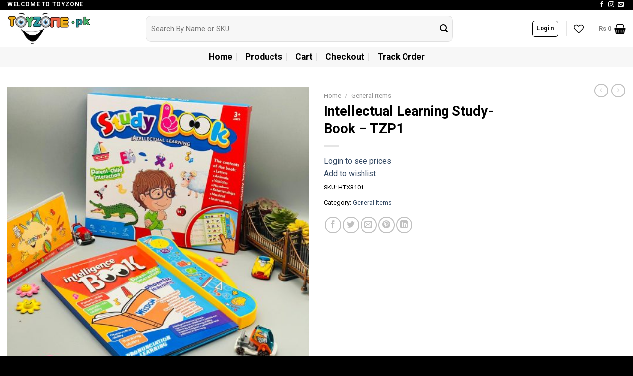

--- FILE ---
content_type: text/html; charset=UTF-8
request_url: https://wholesale.toyzone.pk/product/intellectual-learning-study-book-tzp1/
body_size: 23787
content:
<!DOCTYPE html>
<!--[if IE 9 ]> <html lang="en-US" class="ie9 loading-site no-js"> <![endif]-->
<!--[if IE 8 ]> <html lang="en-US" class="ie8 loading-site no-js"> <![endif]-->
<!--[if (gte IE 9)|!(IE)]><!--><html lang="en-US" class="loading-site no-js"> <!--<![endif]-->
<head>
	<meta charset="UTF-8" />
	<link rel="profile" href="http://gmpg.org/xfn/11" />
	<link rel="pingback" href="https://wholesale.toyzone.pk/xmlrpc.php" />

					<script>document.documentElement.className = document.documentElement.className + ' yes-js js_active js'</script>
				<script>(function(html){html.className = html.className.replace(/\bno-js\b/,'js')})(document.documentElement);</script>
<title>Intellectual Learning Study-Book &#8211; TZP1 &#8211; Toyzone &#8211; Wholesale</title>
<meta name='robots' content='max-image-preview:large' />
<meta name="viewport" content="width=device-width, initial-scale=1, maximum-scale=1" /><link rel='dns-prefetch' href='//cdn.jsdelivr.net' />
<link rel='dns-prefetch' href='//fonts.googleapis.com' />
<link rel="alternate" type="application/rss+xml" title="Toyzone - Wholesale &raquo; Feed" href="https://wholesale.toyzone.pk/feed/" />
<link rel="alternate" type="application/rss+xml" title="Toyzone - Wholesale &raquo; Comments Feed" href="https://wholesale.toyzone.pk/comments/feed/" />
<link rel="alternate" title="oEmbed (JSON)" type="application/json+oembed" href="https://wholesale.toyzone.pk/wp-json/oembed/1.0/embed?url=https%3A%2F%2Fwholesale.toyzone.pk%2Fproduct%2Fintellectual-learning-study-book-tzp1%2F" />
<link rel="alternate" title="oEmbed (XML)" type="text/xml+oembed" href="https://wholesale.toyzone.pk/wp-json/oembed/1.0/embed?url=https%3A%2F%2Fwholesale.toyzone.pk%2Fproduct%2Fintellectual-learning-study-book-tzp1%2F&#038;format=xml" />
<link rel="prefetch" href="https://wholesale.toyzone.pk/wp-content/themes/flatsome/assets/js/chunk.countup.fe2c1016.js" />
<link rel="prefetch" href="https://wholesale.toyzone.pk/wp-content/themes/flatsome/assets/js/chunk.sticky-sidebar.a58a6557.js" />
<link rel="prefetch" href="https://wholesale.toyzone.pk/wp-content/themes/flatsome/assets/js/chunk.tooltips.29144c1c.js" />
<link rel="prefetch" href="https://wholesale.toyzone.pk/wp-content/themes/flatsome/assets/js/chunk.vendors-popups.947eca5c.js" />
<link rel="prefetch" href="https://wholesale.toyzone.pk/wp-content/themes/flatsome/assets/js/chunk.vendors-slider.f0d2cbc9.js" />
<style id='wp-img-auto-sizes-contain-inline-css' type='text/css'>
img:is([sizes=auto i],[sizes^="auto," i]){contain-intrinsic-size:3000px 1500px}
/*# sourceURL=wp-img-auto-sizes-contain-inline-css */
</style>
<style id='wp-emoji-styles-inline-css' type='text/css'>

	img.wp-smiley, img.emoji {
		display: inline !important;
		border: none !important;
		box-shadow: none !important;
		height: 1em !important;
		width: 1em !important;
		margin: 0 0.07em !important;
		vertical-align: -0.1em !important;
		background: none !important;
		padding: 0 !important;
	}
/*# sourceURL=wp-emoji-styles-inline-css */
</style>
<style id='wp-block-library-inline-css' type='text/css'>
:root{--wp-block-synced-color:#7a00df;--wp-block-synced-color--rgb:122,0,223;--wp-bound-block-color:var(--wp-block-synced-color);--wp-editor-canvas-background:#ddd;--wp-admin-theme-color:#007cba;--wp-admin-theme-color--rgb:0,124,186;--wp-admin-theme-color-darker-10:#006ba1;--wp-admin-theme-color-darker-10--rgb:0,107,160.5;--wp-admin-theme-color-darker-20:#005a87;--wp-admin-theme-color-darker-20--rgb:0,90,135;--wp-admin-border-width-focus:2px}@media (min-resolution:192dpi){:root{--wp-admin-border-width-focus:1.5px}}.wp-element-button{cursor:pointer}:root .has-very-light-gray-background-color{background-color:#eee}:root .has-very-dark-gray-background-color{background-color:#313131}:root .has-very-light-gray-color{color:#eee}:root .has-very-dark-gray-color{color:#313131}:root .has-vivid-green-cyan-to-vivid-cyan-blue-gradient-background{background:linear-gradient(135deg,#00d084,#0693e3)}:root .has-purple-crush-gradient-background{background:linear-gradient(135deg,#34e2e4,#4721fb 50%,#ab1dfe)}:root .has-hazy-dawn-gradient-background{background:linear-gradient(135deg,#faaca8,#dad0ec)}:root .has-subdued-olive-gradient-background{background:linear-gradient(135deg,#fafae1,#67a671)}:root .has-atomic-cream-gradient-background{background:linear-gradient(135deg,#fdd79a,#004a59)}:root .has-nightshade-gradient-background{background:linear-gradient(135deg,#330968,#31cdcf)}:root .has-midnight-gradient-background{background:linear-gradient(135deg,#020381,#2874fc)}:root{--wp--preset--font-size--normal:16px;--wp--preset--font-size--huge:42px}.has-regular-font-size{font-size:1em}.has-larger-font-size{font-size:2.625em}.has-normal-font-size{font-size:var(--wp--preset--font-size--normal)}.has-huge-font-size{font-size:var(--wp--preset--font-size--huge)}.has-text-align-center{text-align:center}.has-text-align-left{text-align:left}.has-text-align-right{text-align:right}.has-fit-text{white-space:nowrap!important}#end-resizable-editor-section{display:none}.aligncenter{clear:both}.items-justified-left{justify-content:flex-start}.items-justified-center{justify-content:center}.items-justified-right{justify-content:flex-end}.items-justified-space-between{justify-content:space-between}.screen-reader-text{border:0;clip-path:inset(50%);height:1px;margin:-1px;overflow:hidden;padding:0;position:absolute;width:1px;word-wrap:normal!important}.screen-reader-text:focus{background-color:#ddd;clip-path:none;color:#444;display:block;font-size:1em;height:auto;left:5px;line-height:normal;padding:15px 23px 14px;text-decoration:none;top:5px;width:auto;z-index:100000}html :where(.has-border-color){border-style:solid}html :where([style*=border-top-color]){border-top-style:solid}html :where([style*=border-right-color]){border-right-style:solid}html :where([style*=border-bottom-color]){border-bottom-style:solid}html :where([style*=border-left-color]){border-left-style:solid}html :where([style*=border-width]){border-style:solid}html :where([style*=border-top-width]){border-top-style:solid}html :where([style*=border-right-width]){border-right-style:solid}html :where([style*=border-bottom-width]){border-bottom-style:solid}html :where([style*=border-left-width]){border-left-style:solid}html :where(img[class*=wp-image-]){height:auto;max-width:100%}:where(figure){margin:0 0 1em}html :where(.is-position-sticky){--wp-admin--admin-bar--position-offset:var(--wp-admin--admin-bar--height,0px)}@media screen and (max-width:600px){html :where(.is-position-sticky){--wp-admin--admin-bar--position-offset:0px}}

/*# sourceURL=wp-block-library-inline-css */
</style><style id='global-styles-inline-css' type='text/css'>
:root{--wp--preset--aspect-ratio--square: 1;--wp--preset--aspect-ratio--4-3: 4/3;--wp--preset--aspect-ratio--3-4: 3/4;--wp--preset--aspect-ratio--3-2: 3/2;--wp--preset--aspect-ratio--2-3: 2/3;--wp--preset--aspect-ratio--16-9: 16/9;--wp--preset--aspect-ratio--9-16: 9/16;--wp--preset--color--black: #000000;--wp--preset--color--cyan-bluish-gray: #abb8c3;--wp--preset--color--white: #ffffff;--wp--preset--color--pale-pink: #f78da7;--wp--preset--color--vivid-red: #cf2e2e;--wp--preset--color--luminous-vivid-orange: #ff6900;--wp--preset--color--luminous-vivid-amber: #fcb900;--wp--preset--color--light-green-cyan: #7bdcb5;--wp--preset--color--vivid-green-cyan: #00d084;--wp--preset--color--pale-cyan-blue: #8ed1fc;--wp--preset--color--vivid-cyan-blue: #0693e3;--wp--preset--color--vivid-purple: #9b51e0;--wp--preset--gradient--vivid-cyan-blue-to-vivid-purple: linear-gradient(135deg,rgb(6,147,227) 0%,rgb(155,81,224) 100%);--wp--preset--gradient--light-green-cyan-to-vivid-green-cyan: linear-gradient(135deg,rgb(122,220,180) 0%,rgb(0,208,130) 100%);--wp--preset--gradient--luminous-vivid-amber-to-luminous-vivid-orange: linear-gradient(135deg,rgb(252,185,0) 0%,rgb(255,105,0) 100%);--wp--preset--gradient--luminous-vivid-orange-to-vivid-red: linear-gradient(135deg,rgb(255,105,0) 0%,rgb(207,46,46) 100%);--wp--preset--gradient--very-light-gray-to-cyan-bluish-gray: linear-gradient(135deg,rgb(238,238,238) 0%,rgb(169,184,195) 100%);--wp--preset--gradient--cool-to-warm-spectrum: linear-gradient(135deg,rgb(74,234,220) 0%,rgb(151,120,209) 20%,rgb(207,42,186) 40%,rgb(238,44,130) 60%,rgb(251,105,98) 80%,rgb(254,248,76) 100%);--wp--preset--gradient--blush-light-purple: linear-gradient(135deg,rgb(255,206,236) 0%,rgb(152,150,240) 100%);--wp--preset--gradient--blush-bordeaux: linear-gradient(135deg,rgb(254,205,165) 0%,rgb(254,45,45) 50%,rgb(107,0,62) 100%);--wp--preset--gradient--luminous-dusk: linear-gradient(135deg,rgb(255,203,112) 0%,rgb(199,81,192) 50%,rgb(65,88,208) 100%);--wp--preset--gradient--pale-ocean: linear-gradient(135deg,rgb(255,245,203) 0%,rgb(182,227,212) 50%,rgb(51,167,181) 100%);--wp--preset--gradient--electric-grass: linear-gradient(135deg,rgb(202,248,128) 0%,rgb(113,206,126) 100%);--wp--preset--gradient--midnight: linear-gradient(135deg,rgb(2,3,129) 0%,rgb(40,116,252) 100%);--wp--preset--font-size--small: 13px;--wp--preset--font-size--medium: 20px;--wp--preset--font-size--large: 36px;--wp--preset--font-size--x-large: 42px;--wp--preset--spacing--20: 0.44rem;--wp--preset--spacing--30: 0.67rem;--wp--preset--spacing--40: 1rem;--wp--preset--spacing--50: 1.5rem;--wp--preset--spacing--60: 2.25rem;--wp--preset--spacing--70: 3.38rem;--wp--preset--spacing--80: 5.06rem;--wp--preset--shadow--natural: 6px 6px 9px rgba(0, 0, 0, 0.2);--wp--preset--shadow--deep: 12px 12px 50px rgba(0, 0, 0, 0.4);--wp--preset--shadow--sharp: 6px 6px 0px rgba(0, 0, 0, 0.2);--wp--preset--shadow--outlined: 6px 6px 0px -3px rgb(255, 255, 255), 6px 6px rgb(0, 0, 0);--wp--preset--shadow--crisp: 6px 6px 0px rgb(0, 0, 0);}:where(.is-layout-flex){gap: 0.5em;}:where(.is-layout-grid){gap: 0.5em;}body .is-layout-flex{display: flex;}.is-layout-flex{flex-wrap: wrap;align-items: center;}.is-layout-flex > :is(*, div){margin: 0;}body .is-layout-grid{display: grid;}.is-layout-grid > :is(*, div){margin: 0;}:where(.wp-block-columns.is-layout-flex){gap: 2em;}:where(.wp-block-columns.is-layout-grid){gap: 2em;}:where(.wp-block-post-template.is-layout-flex){gap: 1.25em;}:where(.wp-block-post-template.is-layout-grid){gap: 1.25em;}.has-black-color{color: var(--wp--preset--color--black) !important;}.has-cyan-bluish-gray-color{color: var(--wp--preset--color--cyan-bluish-gray) !important;}.has-white-color{color: var(--wp--preset--color--white) !important;}.has-pale-pink-color{color: var(--wp--preset--color--pale-pink) !important;}.has-vivid-red-color{color: var(--wp--preset--color--vivid-red) !important;}.has-luminous-vivid-orange-color{color: var(--wp--preset--color--luminous-vivid-orange) !important;}.has-luminous-vivid-amber-color{color: var(--wp--preset--color--luminous-vivid-amber) !important;}.has-light-green-cyan-color{color: var(--wp--preset--color--light-green-cyan) !important;}.has-vivid-green-cyan-color{color: var(--wp--preset--color--vivid-green-cyan) !important;}.has-pale-cyan-blue-color{color: var(--wp--preset--color--pale-cyan-blue) !important;}.has-vivid-cyan-blue-color{color: var(--wp--preset--color--vivid-cyan-blue) !important;}.has-vivid-purple-color{color: var(--wp--preset--color--vivid-purple) !important;}.has-black-background-color{background-color: var(--wp--preset--color--black) !important;}.has-cyan-bluish-gray-background-color{background-color: var(--wp--preset--color--cyan-bluish-gray) !important;}.has-white-background-color{background-color: var(--wp--preset--color--white) !important;}.has-pale-pink-background-color{background-color: var(--wp--preset--color--pale-pink) !important;}.has-vivid-red-background-color{background-color: var(--wp--preset--color--vivid-red) !important;}.has-luminous-vivid-orange-background-color{background-color: var(--wp--preset--color--luminous-vivid-orange) !important;}.has-luminous-vivid-amber-background-color{background-color: var(--wp--preset--color--luminous-vivid-amber) !important;}.has-light-green-cyan-background-color{background-color: var(--wp--preset--color--light-green-cyan) !important;}.has-vivid-green-cyan-background-color{background-color: var(--wp--preset--color--vivid-green-cyan) !important;}.has-pale-cyan-blue-background-color{background-color: var(--wp--preset--color--pale-cyan-blue) !important;}.has-vivid-cyan-blue-background-color{background-color: var(--wp--preset--color--vivid-cyan-blue) !important;}.has-vivid-purple-background-color{background-color: var(--wp--preset--color--vivid-purple) !important;}.has-black-border-color{border-color: var(--wp--preset--color--black) !important;}.has-cyan-bluish-gray-border-color{border-color: var(--wp--preset--color--cyan-bluish-gray) !important;}.has-white-border-color{border-color: var(--wp--preset--color--white) !important;}.has-pale-pink-border-color{border-color: var(--wp--preset--color--pale-pink) !important;}.has-vivid-red-border-color{border-color: var(--wp--preset--color--vivid-red) !important;}.has-luminous-vivid-orange-border-color{border-color: var(--wp--preset--color--luminous-vivid-orange) !important;}.has-luminous-vivid-amber-border-color{border-color: var(--wp--preset--color--luminous-vivid-amber) !important;}.has-light-green-cyan-border-color{border-color: var(--wp--preset--color--light-green-cyan) !important;}.has-vivid-green-cyan-border-color{border-color: var(--wp--preset--color--vivid-green-cyan) !important;}.has-pale-cyan-blue-border-color{border-color: var(--wp--preset--color--pale-cyan-blue) !important;}.has-vivid-cyan-blue-border-color{border-color: var(--wp--preset--color--vivid-cyan-blue) !important;}.has-vivid-purple-border-color{border-color: var(--wp--preset--color--vivid-purple) !important;}.has-vivid-cyan-blue-to-vivid-purple-gradient-background{background: var(--wp--preset--gradient--vivid-cyan-blue-to-vivid-purple) !important;}.has-light-green-cyan-to-vivid-green-cyan-gradient-background{background: var(--wp--preset--gradient--light-green-cyan-to-vivid-green-cyan) !important;}.has-luminous-vivid-amber-to-luminous-vivid-orange-gradient-background{background: var(--wp--preset--gradient--luminous-vivid-amber-to-luminous-vivid-orange) !important;}.has-luminous-vivid-orange-to-vivid-red-gradient-background{background: var(--wp--preset--gradient--luminous-vivid-orange-to-vivid-red) !important;}.has-very-light-gray-to-cyan-bluish-gray-gradient-background{background: var(--wp--preset--gradient--very-light-gray-to-cyan-bluish-gray) !important;}.has-cool-to-warm-spectrum-gradient-background{background: var(--wp--preset--gradient--cool-to-warm-spectrum) !important;}.has-blush-light-purple-gradient-background{background: var(--wp--preset--gradient--blush-light-purple) !important;}.has-blush-bordeaux-gradient-background{background: var(--wp--preset--gradient--blush-bordeaux) !important;}.has-luminous-dusk-gradient-background{background: var(--wp--preset--gradient--luminous-dusk) !important;}.has-pale-ocean-gradient-background{background: var(--wp--preset--gradient--pale-ocean) !important;}.has-electric-grass-gradient-background{background: var(--wp--preset--gradient--electric-grass) !important;}.has-midnight-gradient-background{background: var(--wp--preset--gradient--midnight) !important;}.has-small-font-size{font-size: var(--wp--preset--font-size--small) !important;}.has-medium-font-size{font-size: var(--wp--preset--font-size--medium) !important;}.has-large-font-size{font-size: var(--wp--preset--font-size--large) !important;}.has-x-large-font-size{font-size: var(--wp--preset--font-size--x-large) !important;}
/*# sourceURL=global-styles-inline-css */
</style>

<style id='classic-theme-styles-inline-css' type='text/css'>
/*! This file is auto-generated */
.wp-block-button__link{color:#fff;background-color:#32373c;border-radius:9999px;box-shadow:none;text-decoration:none;padding:calc(.667em + 2px) calc(1.333em + 2px);font-size:1.125em}.wp-block-file__button{background:#32373c;color:#fff;text-decoration:none}
/*# sourceURL=/wp-includes/css/classic-themes.min.css */
</style>
<link rel='stylesheet' id='photoswipe-css' href='https://wholesale.toyzone.pk/wp-content/plugins/woocommerce/assets/css/photoswipe/photoswipe.min.css?ver=6.5.1' type='text/css' media='all' />
<link rel='stylesheet' id='photoswipe-default-skin-css' href='https://wholesale.toyzone.pk/wp-content/plugins/woocommerce/assets/css/photoswipe/default-skin/default-skin.min.css?ver=6.5.1' type='text/css' media='all' />
<style id='woocommerce-inline-inline-css' type='text/css'>
.woocommerce form .form-row .required { visibility: visible; }
/*# sourceURL=woocommerce-inline-inline-css */
</style>
<link rel='stylesheet' id='brands-styles-css' href='https://wholesale.toyzone.pk/wp-content/plugins/woocommerce-brands/assets/css/style.css?ver=1.6.31' type='text/css' media='all' />
<link rel='stylesheet' id='flatsome-woocommerce-wishlist-css' href='https://wholesale.toyzone.pk/wp-content/themes/flatsome/inc/integrations/wc-yith-wishlist/wishlist.css?ver=3.10.2' type='text/css' media='all' />
<link rel='stylesheet' id='flatsome-main-css' href='https://wholesale.toyzone.pk/wp-content/themes/flatsome/assets/css/flatsome.css?ver=3.15.5' type='text/css' media='all' />
<style id='flatsome-main-inline-css' type='text/css'>
@font-face {
				font-family: "fl-icons";
				font-display: block;
				src: url(https://wholesale.toyzone.pk/wp-content/themes/flatsome/assets/css/icons/fl-icons.eot?v=3.15.5);
				src:
					url(https://wholesale.toyzone.pk/wp-content/themes/flatsome/assets/css/icons/fl-icons.eot#iefix?v=3.15.5) format("embedded-opentype"),
					url(https://wholesale.toyzone.pk/wp-content/themes/flatsome/assets/css/icons/fl-icons.woff2?v=3.15.5) format("woff2"),
					url(https://wholesale.toyzone.pk/wp-content/themes/flatsome/assets/css/icons/fl-icons.ttf?v=3.15.5) format("truetype"),
					url(https://wholesale.toyzone.pk/wp-content/themes/flatsome/assets/css/icons/fl-icons.woff?v=3.15.5) format("woff"),
					url(https://wholesale.toyzone.pk/wp-content/themes/flatsome/assets/css/icons/fl-icons.svg?v=3.15.5#fl-icons) format("svg");
			}
/*# sourceURL=flatsome-main-inline-css */
</style>
<link rel='stylesheet' id='flatsome-shop-css' href='https://wholesale.toyzone.pk/wp-content/themes/flatsome/assets/css/flatsome-shop.css?ver=3.15.5' type='text/css' media='all' />
<link rel='stylesheet' id='flatsome-style-css' href='https://wholesale.toyzone.pk/wp-content/themes/flatsome/style.css?ver=3.15.5' type='text/css' media='all' />
<link rel='stylesheet' id='flatsome-googlefonts-css' href='//fonts.googleapis.com/css?family=Roboto%3Aregular%2C700%2Cregular%2C700%2Cregular&#038;display=swap&#038;ver=3.9' type='text/css' media='all' />
<script type="text/javascript" src="https://wholesale.toyzone.pk/wp-includes/js/jquery/jquery.min.js?ver=3.7.1" id="jquery-core-js"></script>
<script type="text/javascript" src="https://wholesale.toyzone.pk/wp-includes/js/jquery/jquery-migrate.min.js?ver=3.4.1" id="jquery-migrate-js"></script>
<link rel="https://api.w.org/" href="https://wholesale.toyzone.pk/wp-json/" /><link rel="alternate" title="JSON" type="application/json" href="https://wholesale.toyzone.pk/wp-json/wp/v2/product/5274" /><link rel="EditURI" type="application/rsd+xml" title="RSD" href="https://wholesale.toyzone.pk/xmlrpc.php?rsd" />
<meta name="generator" content="WordPress 6.9" />
<meta name="generator" content="WooCommerce 6.5.1" />
<link rel="canonical" href="https://wholesale.toyzone.pk/product/intellectual-learning-study-book-tzp1/" />
<link rel='shortlink' href='https://wholesale.toyzone.pk/?p=5274' />
<!--[if IE]><link rel="stylesheet" type="text/css" href="https://wholesale.toyzone.pk/wp-content/themes/flatsome/assets/css/ie-fallback.css"><script src="//cdnjs.cloudflare.com/ajax/libs/html5shiv/3.6.1/html5shiv.js"></script><script>var head = document.getElementsByTagName('head')[0],style = document.createElement('style');style.type = 'text/css';style.styleSheet.cssText = ':before,:after{content:none !important';head.appendChild(style);setTimeout(function(){head.removeChild(style);}, 0);</script><script src="https://wholesale.toyzone.pk/wp-content/themes/flatsome/assets/libs/ie-flexibility.js"></script><![endif]-->	<noscript><style>.woocommerce-product-gallery{ opacity: 1 !important; }</style></noscript>
	<style id="custom-css" type="text/css">:root {--primary-color: #000000;}.container-width, .full-width .ubermenu-nav, .container, .row{max-width: 1350px}.row.row-collapse{max-width: 1320px}.row.row-small{max-width: 1342.5px}.row.row-large{max-width: 1380px}.header-main{height: 75px}#logo img{max-height: 75px}#logo{width:250px;}#logo img{padding:5px 0;}.header-bottom{min-height: 40px}.header-top{min-height: 20px}.transparent .header-main{height: 90px}.transparent #logo img{max-height: 90px}.has-transparent + .page-title:first-of-type,.has-transparent + #main > .page-title,.has-transparent + #main > div > .page-title,.has-transparent + #main .page-header-wrapper:first-of-type .page-title{padding-top: 170px;}.header.show-on-scroll,.stuck .header-main{height:70px!important}.stuck #logo img{max-height: 70px!important}.search-form{ width: 80%;}.header-bg-color {background-color: rgba(255,255,255,0.9)}.header-bottom {background-color: #f7f7f7}.header-main .nav > li > a{line-height: 16px }.header-bottom-nav > li > a{line-height: 16px }@media (max-width: 549px) {.header-main{height: 70px}#logo img{max-height: 70px}}.header-top{background-color:#000000!important;}/* Color */.accordion-title.active, .has-icon-bg .icon .icon-inner,.logo a, .primary.is-underline, .primary.is-link, .badge-outline .badge-inner, .nav-outline > li.active> a,.nav-outline >li.active > a, .cart-icon strong,[data-color='primary'], .is-outline.primary{color: #000000;}/* Color !important */[data-text-color="primary"]{color: #000000!important;}/* Background Color */[data-text-bg="primary"]{background-color: #000000;}/* Background */.scroll-to-bullets a,.featured-title, .label-new.menu-item > a:after, .nav-pagination > li > .current,.nav-pagination > li > span:hover,.nav-pagination > li > a:hover,.has-hover:hover .badge-outline .badge-inner,button[type="submit"], .button.wc-forward:not(.checkout):not(.checkout-button), .button.submit-button, .button.primary:not(.is-outline),.featured-table .title,.is-outline:hover, .has-icon:hover .icon-label,.nav-dropdown-bold .nav-column li > a:hover, .nav-dropdown.nav-dropdown-bold > li > a:hover, .nav-dropdown-bold.dark .nav-column li > a:hover, .nav-dropdown.nav-dropdown-bold.dark > li > a:hover, .header-vertical-menu__opener ,.is-outline:hover, .tagcloud a:hover,.grid-tools a, input[type='submit']:not(.is-form), .box-badge:hover .box-text, input.button.alt,.nav-box > li > a:hover,.nav-box > li.active > a,.nav-pills > li.active > a ,.current-dropdown .cart-icon strong, .cart-icon:hover strong, .nav-line-bottom > li > a:before, .nav-line-grow > li > a:before, .nav-line > li > a:before,.banner, .header-top, .slider-nav-circle .flickity-prev-next-button:hover svg, .slider-nav-circle .flickity-prev-next-button:hover .arrow, .primary.is-outline:hover, .button.primary:not(.is-outline), input[type='submit'].primary, input[type='submit'].primary, input[type='reset'].button, input[type='button'].primary, .badge-inner{background-color: #000000;}/* Border */.nav-vertical.nav-tabs > li.active > a,.scroll-to-bullets a.active,.nav-pagination > li > .current,.nav-pagination > li > span:hover,.nav-pagination > li > a:hover,.has-hover:hover .badge-outline .badge-inner,.accordion-title.active,.featured-table,.is-outline:hover, .tagcloud a:hover,blockquote, .has-border, .cart-icon strong:after,.cart-icon strong,.blockUI:before, .processing:before,.loading-spin, .slider-nav-circle .flickity-prev-next-button:hover svg, .slider-nav-circle .flickity-prev-next-button:hover .arrow, .primary.is-outline:hover{border-color: #000000}.nav-tabs > li.active > a{border-top-color: #000000}.widget_shopping_cart_content .blockUI.blockOverlay:before { border-left-color: #000000 }.woocommerce-checkout-review-order .blockUI.blockOverlay:before { border-left-color: #000000 }/* Fill */.slider .flickity-prev-next-button:hover svg,.slider .flickity-prev-next-button:hover .arrow{fill: #000000;}/* Background Color */[data-icon-label]:after, .secondary.is-underline:hover,.secondary.is-outline:hover,.icon-label,.button.secondary:not(.is-outline),.button.alt:not(.is-outline), .badge-inner.on-sale, .button.checkout, .single_add_to_cart_button, .current .breadcrumb-step{ background-color:#000000; }[data-text-bg="secondary"]{background-color: #000000;}/* Color */.secondary.is-underline,.secondary.is-link, .secondary.is-outline,.stars a.active, .star-rating:before, .woocommerce-page .star-rating:before,.star-rating span:before, .color-secondary{color: #000000}/* Color !important */[data-text-color="secondary"]{color: #000000!important;}/* Border */.secondary.is-outline:hover{border-color:#000000}.success.is-underline:hover,.success.is-outline:hover,.success{background-color: #198754}.success-color, .success.is-link, .success.is-outline{color: #198754;}.success-border{border-color: #198754!important;}/* Color !important */[data-text-color="success"]{color: #198754!important;}/* Background Color */[data-text-bg="success"]{background-color: #198754;}@media screen and (max-width: 549px){body{font-size: 100%;}}body{font-family:"Roboto", sans-serif}body{font-weight: 0}body{color: #000000}.nav > li > a {font-family:"Roboto", sans-serif;}.mobile-sidebar-levels-2 .nav > li > ul > li > a {font-family:"Roboto", sans-serif;}.nav > li > a {font-weight: 700;}.mobile-sidebar-levels-2 .nav > li > ul > li > a {font-weight: 700;}h1,h2,h3,h4,h5,h6,.heading-font, .off-canvas-center .nav-sidebar.nav-vertical > li > a{font-family: "Roboto", sans-serif;}h1,h2,h3,h4,h5,h6,.heading-font,.banner h1,.banner h2{font-weight: 700;}h1,h2,h3,h4,h5,h6,.heading-font{color: #000000;}.breadcrumbs{text-transform: none;}button,.button{text-transform: none;}.nav > li > a, .links > li > a{text-transform: none;}.section-title span{text-transform: none;}h3.widget-title,span.widget-title{text-transform: none;}.alt-font{font-family: "Roboto", sans-serif;}.alt-font{font-weight: 0!important;}.header:not(.transparent) .header-bottom-nav.nav > li > a{color: #000000;}@media screen and (min-width: 550px){.products .box-vertical .box-image{min-width: 247px!important;width: 247px!important;}}.header-main .social-icons,.header-main .cart-icon strong,.header-main .menu-title,.header-main .header-button > .button.is-outline,.header-main .nav > li > a > i:not(.icon-angle-down){color: #000000!important;}.header-main .header-button > .button.is-outline,.header-main .cart-icon strong:after,.header-main .cart-icon strong{border-color: #000000!important;}.header-main .header-button > .button:not(.is-outline){background-color: #000000!important;}.header-main .current-dropdown .cart-icon strong,.header-main .header-button > .button:hover,.header-main .header-button > .button:hover i,.header-main .header-button > .button:hover span{color:#FFF!important;}.header-main .menu-title:hover,.header-main .social-icons a:hover,.header-main .header-button > .button.is-outline:hover,.header-main .nav > li > a:hover > i:not(.icon-angle-down){color: #000000!important;}.header-main .current-dropdown .cart-icon strong,.header-main .header-button > .button:hover{background-color: #000000!important;}.header-main .current-dropdown .cart-icon strong:after,.header-main .current-dropdown .cart-icon strong,.header-main .header-button > .button:hover{border-color: #000000!important;}.absolute-footer, html{background-color: #000000}/* Custom CSS */.home .header {display: none;}button[name="update_cart"] {display: block !important;}.dvs-col-100 {width: 100%;float: left;}.dvs-col-33 {width: 33.3%;float: left;padding: 15px;}.woocommerce-view-order .woocommerce-customer-details {display: none !important;}.form-flat input:not([type=submit]) {padding: 25px 10px;border-radius: 10px;font-size: 15px;}input[type=email], input[type=date], input[type=search], input[type=number], input[type=text], input[type=tel], input[type=url], input[type=password], textarea, select, .select-resize-ghost, .select2-container .select2-choice, .select2-container .select2-selection {box-shadow: none;}#billing_email_field {display: none;}.search-cart a {padding: 5px 10px;border: 1px solid #000000;border-radius: 99px;color: #ffffff;background-color: #000000;margin-left: 10px;}.autocomplete-suggestion .search-price {font-size: 13px;}.page-template-page-cart .product-price {background-color: #eeeeee;}/* Custom CSS Tablet */@media (max-width: 849px){.dvs-col-33 {width: 100%;float: left;padding: 15px;}}/* Custom CSS Mobile */@media (max-width: 549px){.dvs-col-33 {width: 100%;float: left;padding: 15px;}}.label-new.menu-item > a:after{content:"New";}.label-hot.menu-item > a:after{content:"Hot";}.label-sale.menu-item > a:after{content:"Sale";}.label-popular.menu-item > a:after{content:"Popular";}</style><style id="infinite-scroll-css" type="text/css">.page-load-status,.archive .woocommerce-pagination {display: none;}</style></head>

<body class="wp-singular product-template-default single single-product postid-5274 wp-theme-flatsome theme-flatsome woocommerce woocommerce-page woocommerce-no-js lightbox nav-dropdown-has-arrow nav-dropdown-has-shadow nav-dropdown-has-border">


<a class="skip-link screen-reader-text" href="#main">Skip to content</a>

<div id="wrapper">

	
	<header id="header" class="header has-sticky sticky-jump">
		<div class="header-wrapper">
			<div id="top-bar" class="header-top hide-for-sticky nav-dark">
    <div class="flex-row container">
      <div class="flex-col hide-for-medium flex-left">
          <ul class="nav nav-left medium-nav-center nav-small  nav-divided">
              <li class="html custom html_topbar_left"><strong class="uppercase">Welcome to Toyzone</strong></li>          </ul>
      </div>

      <div class="flex-col hide-for-medium flex-center">
          <ul class="nav nav-center nav-small  nav-divided">
                        </ul>
      </div>

      <div class="flex-col hide-for-medium flex-right">
         <ul class="nav top-bar-nav nav-right nav-small  nav-divided">
              <li class="html header-social-icons ml-0">
	<div class="social-icons follow-icons" ><a href="https://www.facebook.com/ToyZonePK/" target="_blank" data-label="Facebook" rel="noopener noreferrer nofollow" class="icon plain facebook tooltip" title="Follow on Facebook" aria-label="Follow on Facebook"><i class="icon-facebook" ></i></a><a href="https://www.instagram.com/toyzonepk/" target="_blank" rel="noopener noreferrer nofollow" data-label="Instagram" class="icon plain  instagram tooltip" title="Follow on Instagram" aria-label="Follow on Instagram"><i class="icon-instagram" ></i></a><a href="mailto:hamza@toyzone.pk" data-label="E-mail" rel="nofollow" class="icon plain  email tooltip" title="Send us an email" aria-label="Send us an email"><i class="icon-envelop" ></i></a></div></li>          </ul>
      </div>

            <div class="flex-col show-for-medium flex-grow">
          <ul class="nav nav-center nav-small mobile-nav  nav-divided">
              <li class="html custom html_topbar_left"><strong class="uppercase">Welcome to Toyzone</strong></li>          </ul>
      </div>
      
    </div>
</div>
<div id="masthead" class="header-main ">
      <div class="header-inner flex-row container logo-left medium-logo-center" role="navigation">

          <!-- Logo -->
          <div id="logo" class="flex-col logo">
            
<!-- Header logo -->
<a href="https://wholesale.toyzone.pk/" title="Toyzone &#8211; Wholesale" rel="home">
		<img width="233" height="90" src="https://wholesale.toyzone.pk/wp-content/uploads/2022/06/toyzone-logo.jpg" class="header_logo header-logo" alt="Toyzone &#8211; Wholesale"/><img  width="233" height="90" src="https://wholesale.toyzone.pk/wp-content/uploads/2022/06/toyzone-logo.jpg" class="header-logo-dark" alt="Toyzone &#8211; Wholesale"/></a>
          </div>

          <!-- Mobile Left Elements -->
          <div class="flex-col show-for-medium flex-left">
            <ul class="mobile-nav nav nav-left ">
              <li class="nav-icon has-icon">
  		<a href="#" data-open="#main-menu" data-pos="left" data-bg="main-menu-overlay" data-color="" class="is-small" aria-label="Menu" aria-controls="main-menu" aria-expanded="false">
		
		  <i class="icon-menu" ></i>
		  		</a>
	</li>            </ul>
          </div>

          <!-- Left Elements -->
          <div class="flex-col hide-for-medium flex-left
            flex-grow">
            <ul class="header-nav header-nav-main nav nav-left  nav-uppercase" >
              <li class="header-search-form search-form html relative has-icon">
	<div class="header-search-form-wrapper">
		<div class="searchform-wrapper ux-search-box relative form-flat is-normal"><form role="search" method="get" class="searchform" action="https://wholesale.toyzone.pk/">
	<div class="flex-row relative">
						<div class="flex-col flex-grow">
			<label class="screen-reader-text" for="woocommerce-product-search-field-0">Search for:</label>
			<input type="search" id="woocommerce-product-search-field-0" class="search-field mb-0" placeholder="Search By Name or SKU" value="" name="s" />
			<input type="hidden" name="post_type" value="product" />
					</div>
		<div class="flex-col">
			<button type="submit" value="Search" class="ux-search-submit submit-button secondary button icon mb-0" aria-label="Submit">
				<i class="icon-search" ></i>			</button>
		</div>
	</div>
	<div class="live-search-results text-left z-top"></div>
</form>
</div>	</div>
</li>            </ul>
          </div>

          <!-- Right Elements -->
          <div class="flex-col hide-for-medium flex-right">
            <ul class="header-nav header-nav-main nav nav-right  nav-uppercase">
              <li class="account-item has-icon
    "
>
<div class="header-button">
<a href="https://wholesale.toyzone.pk/account/"
    class="nav-top-link nav-top-not-logged-in icon button round is-outline is-small"
      >
    <span>
    Login      </span>
  
</a>

</div>

</li>
<li class="header-divider"></li><li class="header-wishlist-icon">
    <a href="https://wholesale.toyzone.pk/wishlist/" class="wishlist-link is-small">
  	          <i class="wishlist-icon icon-heart-o"
        >
      </i>
      </a>
  </li><li class="header-divider"></li><li class="cart-item has-icon has-dropdown">

<a href="https://wholesale.toyzone.pk/cart/" title="Cart" class="header-cart-link is-small">


<span class="header-cart-title">
          <span class="cart-price"><span class="woocommerce-Price-amount amount"><bdi><span class="woocommerce-Price-currencySymbol">Rs</span>&nbsp;0</bdi></span></span>
  </span>

    <i class="icon-shopping-basket"
    data-icon-label="0">
  </i>
  </a>

 <ul class="nav-dropdown nav-dropdown-default">
    <li class="html widget_shopping_cart">
      <div class="widget_shopping_cart_content">
        

	<p class="woocommerce-mini-cart__empty-message">No products in the cart.</p>


      </div>
    </li>
     </ul>

</li>
            </ul>
          </div>

          <!-- Mobile Right Elements -->
          <div class="flex-col show-for-medium flex-right">
            <ul class="mobile-nav nav nav-right ">
              <li class="cart-item has-icon">

      <a href="https://wholesale.toyzone.pk/cart/" class="header-cart-link off-canvas-toggle nav-top-link is-small" data-open="#cart-popup" data-class="off-canvas-cart" title="Cart" data-pos="right">
  
    <i class="icon-shopping-basket"
    data-icon-label="0">
  </i>
  </a>


  <!-- Cart Sidebar Popup -->
  <div id="cart-popup" class="mfp-hide widget_shopping_cart">
  <div class="cart-popup-inner inner-padding">
      <div class="cart-popup-title text-center">
          <h4 class="uppercase">Cart</h4>
          <div class="is-divider"></div>
      </div>
      <div class="widget_shopping_cart_content">
          

	<p class="woocommerce-mini-cart__empty-message">No products in the cart.</p>


      </div>
             <div class="cart-sidebar-content relative"></div>  </div>
  </div>

</li>
            </ul>
          </div>

      </div>
     
            <div class="container"><div class="top-divider full-width"></div></div>
      </div><div id="wide-nav" class="header-bottom wide-nav flex-has-center hide-for-medium">
    <div class="flex-row container">

            
                        <div class="flex-col hide-for-medium flex-center">
                <ul class="nav header-nav header-bottom-nav nav-center  nav-divided nav-size-xlarge nav-spacing-xlarge">
                    <li id="menu-item-127" class="menu-item menu-item-type-post_type menu-item-object-page menu-item-home menu-item-127 menu-item-design-default"><a href="https://wholesale.toyzone.pk/" class="nav-top-link">Home</a></li>
<li id="menu-item-1717" class="menu-item menu-item-type-post_type menu-item-object-page current_page_parent menu-item-1717 menu-item-design-default"><a href="https://wholesale.toyzone.pk/shop/" class="nav-top-link">Products</a></li>
<li id="menu-item-125" class="menu-item menu-item-type-post_type menu-item-object-page menu-item-125 menu-item-design-default"><a href="https://wholesale.toyzone.pk/cart/" class="nav-top-link">Cart</a></li>
<li id="menu-item-126" class="menu-item menu-item-type-post_type menu-item-object-page menu-item-126 menu-item-design-default"><a href="https://wholesale.toyzone.pk/checkout/" class="nav-top-link">Checkout</a></li>
<li id="menu-item-5729" class="menu-item menu-item-type-post_type menu-item-object-page menu-item-5729 menu-item-design-default"><a href="https://wholesale.toyzone.pk/track/" class="nav-top-link">Track Order</a></li>
                </ul>
            </div>
            
            
            
    </div>
</div>

<div class="header-bg-container fill"><div class="header-bg-image fill"></div><div class="header-bg-color fill"></div></div>		</div>
	</header>

	
	<main id="main" class="">

	<div class="shop-container">
		
			<div class="container">
	<div class="woocommerce-notices-wrapper"></div></div>
<div id="product-5274" class="product type-product post-5274 status-publish first instock product_cat-general-items has-post-thumbnail shipping-taxable purchasable product-type-simple">
	<div class="product-container">

<div class="product-main">
	<div class="row content-row mb-0">

		<div class="product-gallery col large-6">
		
<div class="product-images relative mb-half has-hover woocommerce-product-gallery woocommerce-product-gallery--with-images woocommerce-product-gallery--columns-4 images" data-columns="4">

  <div class="badge-container is-larger absolute left top z-1">
</div>

  <div class="image-tools absolute top show-on-hover right z-3">
    		<div class="wishlist-icon">
			<button class="wishlist-button button is-outline circle icon" aria-label="Wishlist">
				<i class="icon-heart-o" ></i>			</button>
			<div class="wishlist-popup dark">
				
<div
	class="yith-wcwl-add-to-wishlist add-to-wishlist-5274  wishlist-fragment on-first-load"
	data-fragment-ref="5274"
	data-fragment-options="{&quot;base_url&quot;:&quot;&quot;,&quot;in_default_wishlist&quot;:false,&quot;is_single&quot;:true,&quot;show_exists&quot;:false,&quot;product_id&quot;:5274,&quot;parent_product_id&quot;:5274,&quot;product_type&quot;:&quot;simple&quot;,&quot;show_view&quot;:true,&quot;browse_wishlist_text&quot;:&quot;Browse wishlist&quot;,&quot;already_in_wishslist_text&quot;:&quot;The product is already in your wishlist!&quot;,&quot;product_added_text&quot;:&quot;Product added!&quot;,&quot;heading_icon&quot;:&quot;fa-heart-o&quot;,&quot;available_multi_wishlist&quot;:false,&quot;disable_wishlist&quot;:false,&quot;show_count&quot;:false,&quot;ajax_loading&quot;:false,&quot;loop_position&quot;:&quot;after_add_to_cart&quot;,&quot;item&quot;:&quot;add_to_wishlist&quot;}"
>
			
			<!-- ADD TO WISHLIST -->
			
<div class="yith-wcwl-add-button">
	<a
		href="?add_to_wishlist=5274&#038;_wpnonce=101b5869b3"
		class="add_to_wishlist single_add_to_wishlist"
		data-product-id="5274"
		data-product-type="simple"
		data-original-product-id="5274"
		data-title="Add to wishlist"
		rel="nofollow"
	>
		<i class="yith-wcwl-icon fa fa-heart-o"></i>		<span>Add to wishlist</span>
	</a>
</div>

			<!-- COUNT TEXT -->
			
			</div>
			</div>
		</div>
		  </div>

  <figure class="woocommerce-product-gallery__wrapper product-gallery-slider slider slider-nav-small mb-half"
        data-flickity-options='{
                "cellAlign": "center",
                "wrapAround": true,
                "autoPlay": false,
                "prevNextButtons":true,
                "adaptiveHeight": true,
                "imagesLoaded": true,
                "lazyLoad": 1,
                "dragThreshold" : 15,
                "pageDots": false,
                "rightToLeft": false       }'>
    <div data-thumb="https://wholesale.toyzone.pk/wp-content/uploads/2022/12/IntellectualLearningStudy-Book3-100x100.jpg" data-thumb-alt="" class="woocommerce-product-gallery__image slide first"><a href="https://wholesale.toyzone.pk/wp-content/uploads/2022/12/IntellectualLearningStudy-Book3.jpg"><img width="510" height="510" src="https://wholesale.toyzone.pk/wp-content/uploads/2022/12/IntellectualLearningStudy-Book3-510x510.jpg" class="wp-post-image skip-lazy" alt="" title="IntellectualLearningStudy-Book3.jpg" data-caption="" data-src="https://wholesale.toyzone.pk/wp-content/uploads/2022/12/IntellectualLearningStudy-Book3.jpg" data-large_image="https://wholesale.toyzone.pk/wp-content/uploads/2022/12/IntellectualLearningStudy-Book3.jpg" data-large_image_width="1280" data-large_image_height="1280" decoding="async" fetchpriority="high" srcset="https://wholesale.toyzone.pk/wp-content/uploads/2022/12/IntellectualLearningStudy-Book3-510x510.jpg 510w, https://wholesale.toyzone.pk/wp-content/uploads/2022/12/IntellectualLearningStudy-Book3-300x300.jpg 300w, https://wholesale.toyzone.pk/wp-content/uploads/2022/12/IntellectualLearningStudy-Book3-1024x1024.jpg 1024w, https://wholesale.toyzone.pk/wp-content/uploads/2022/12/IntellectualLearningStudy-Book3-150x150.jpg 150w, https://wholesale.toyzone.pk/wp-content/uploads/2022/12/IntellectualLearningStudy-Book3-768x768.jpg 768w, https://wholesale.toyzone.pk/wp-content/uploads/2022/12/IntellectualLearningStudy-Book3-100x100.jpg 100w, https://wholesale.toyzone.pk/wp-content/uploads/2022/12/IntellectualLearningStudy-Book3.jpg 1280w" sizes="(max-width: 510px) 100vw, 510px" /></a></div><div data-thumb="https://wholesale.toyzone.pk/wp-content/uploads/2022/12/02_b841513a-e29c-481b-b9f5-4ae111f6670d-100x100.jpg" data-thumb-alt="" class="woocommerce-product-gallery__image slide"><a href="https://wholesale.toyzone.pk/wp-content/uploads/2022/12/02_b841513a-e29c-481b-b9f5-4ae111f6670d.jpg"><img width="510" height="510" src="https://wholesale.toyzone.pk/wp-content/uploads/2022/12/02_b841513a-e29c-481b-b9f5-4ae111f6670d-510x510.jpg" class="skip-lazy" alt="" title="02_b841513a-e29c-481b-b9f5-4ae111f6670d.jpg" data-caption="" data-src="https://wholesale.toyzone.pk/wp-content/uploads/2022/12/02_b841513a-e29c-481b-b9f5-4ae111f6670d.jpg" data-large_image="https://wholesale.toyzone.pk/wp-content/uploads/2022/12/02_b841513a-e29c-481b-b9f5-4ae111f6670d.jpg" data-large_image_width="1280" data-large_image_height="1280" decoding="async" srcset="https://wholesale.toyzone.pk/wp-content/uploads/2022/12/02_b841513a-e29c-481b-b9f5-4ae111f6670d-510x510.jpg 510w, https://wholesale.toyzone.pk/wp-content/uploads/2022/12/02_b841513a-e29c-481b-b9f5-4ae111f6670d-300x300.jpg 300w, https://wholesale.toyzone.pk/wp-content/uploads/2022/12/02_b841513a-e29c-481b-b9f5-4ae111f6670d-1024x1024.jpg 1024w, https://wholesale.toyzone.pk/wp-content/uploads/2022/12/02_b841513a-e29c-481b-b9f5-4ae111f6670d-150x150.jpg 150w, https://wholesale.toyzone.pk/wp-content/uploads/2022/12/02_b841513a-e29c-481b-b9f5-4ae111f6670d-768x768.jpg 768w, https://wholesale.toyzone.pk/wp-content/uploads/2022/12/02_b841513a-e29c-481b-b9f5-4ae111f6670d-100x100.jpg 100w, https://wholesale.toyzone.pk/wp-content/uploads/2022/12/02_b841513a-e29c-481b-b9f5-4ae111f6670d.jpg 1280w" sizes="(max-width: 510px) 100vw, 510px" /></a></div><div data-thumb="https://wholesale.toyzone.pk/wp-content/uploads/2022/12/03_73fa904a-d070-403d-a7b6-e3b0b056fb98-100x100.jpg" data-thumb-alt="" class="woocommerce-product-gallery__image slide"><a href="https://wholesale.toyzone.pk/wp-content/uploads/2022/12/03_73fa904a-d070-403d-a7b6-e3b0b056fb98.jpg"><img width="510" height="510" src="https://wholesale.toyzone.pk/wp-content/uploads/2022/12/03_73fa904a-d070-403d-a7b6-e3b0b056fb98-510x510.jpg" class="skip-lazy" alt="" title="03_73fa904a-d070-403d-a7b6-e3b0b056fb98.jpg" data-caption="" data-src="https://wholesale.toyzone.pk/wp-content/uploads/2022/12/03_73fa904a-d070-403d-a7b6-e3b0b056fb98.jpg" data-large_image="https://wholesale.toyzone.pk/wp-content/uploads/2022/12/03_73fa904a-d070-403d-a7b6-e3b0b056fb98.jpg" data-large_image_width="1280" data-large_image_height="1280" decoding="async" srcset="https://wholesale.toyzone.pk/wp-content/uploads/2022/12/03_73fa904a-d070-403d-a7b6-e3b0b056fb98-510x510.jpg 510w, https://wholesale.toyzone.pk/wp-content/uploads/2022/12/03_73fa904a-d070-403d-a7b6-e3b0b056fb98-300x300.jpg 300w, https://wholesale.toyzone.pk/wp-content/uploads/2022/12/03_73fa904a-d070-403d-a7b6-e3b0b056fb98-1024x1024.jpg 1024w, https://wholesale.toyzone.pk/wp-content/uploads/2022/12/03_73fa904a-d070-403d-a7b6-e3b0b056fb98-150x150.jpg 150w, https://wholesale.toyzone.pk/wp-content/uploads/2022/12/03_73fa904a-d070-403d-a7b6-e3b0b056fb98-768x768.jpg 768w, https://wholesale.toyzone.pk/wp-content/uploads/2022/12/03_73fa904a-d070-403d-a7b6-e3b0b056fb98-100x100.jpg 100w, https://wholesale.toyzone.pk/wp-content/uploads/2022/12/03_73fa904a-d070-403d-a7b6-e3b0b056fb98.jpg 1280w" sizes="(max-width: 510px) 100vw, 510px" /></a></div><div data-thumb="https://wholesale.toyzone.pk/wp-content/uploads/2022/12/04_f43b732d-b3aa-4483-9b2a-973af653c087-100x100.jpg" data-thumb-alt="" class="woocommerce-product-gallery__image slide"><a href="https://wholesale.toyzone.pk/wp-content/uploads/2022/12/04_f43b732d-b3aa-4483-9b2a-973af653c087.jpg"><img width="510" height="510" src="https://wholesale.toyzone.pk/wp-content/uploads/2022/12/04_f43b732d-b3aa-4483-9b2a-973af653c087-510x510.jpg" class="skip-lazy" alt="" title="04_f43b732d-b3aa-4483-9b2a-973af653c087.jpg" data-caption="" data-src="https://wholesale.toyzone.pk/wp-content/uploads/2022/12/04_f43b732d-b3aa-4483-9b2a-973af653c087.jpg" data-large_image="https://wholesale.toyzone.pk/wp-content/uploads/2022/12/04_f43b732d-b3aa-4483-9b2a-973af653c087.jpg" data-large_image_width="1280" data-large_image_height="1280" decoding="async" loading="lazy" srcset="https://wholesale.toyzone.pk/wp-content/uploads/2022/12/04_f43b732d-b3aa-4483-9b2a-973af653c087-510x510.jpg 510w, https://wholesale.toyzone.pk/wp-content/uploads/2022/12/04_f43b732d-b3aa-4483-9b2a-973af653c087-300x300.jpg 300w, https://wholesale.toyzone.pk/wp-content/uploads/2022/12/04_f43b732d-b3aa-4483-9b2a-973af653c087-1024x1024.jpg 1024w, https://wholesale.toyzone.pk/wp-content/uploads/2022/12/04_f43b732d-b3aa-4483-9b2a-973af653c087-150x150.jpg 150w, https://wholesale.toyzone.pk/wp-content/uploads/2022/12/04_f43b732d-b3aa-4483-9b2a-973af653c087-768x768.jpg 768w, https://wholesale.toyzone.pk/wp-content/uploads/2022/12/04_f43b732d-b3aa-4483-9b2a-973af653c087-100x100.jpg 100w, https://wholesale.toyzone.pk/wp-content/uploads/2022/12/04_f43b732d-b3aa-4483-9b2a-973af653c087.jpg 1280w" sizes="auto, (max-width: 510px) 100vw, 510px" /></a></div><div data-thumb="https://wholesale.toyzone.pk/wp-content/uploads/2022/12/05_43689106-fe9c-4cd6-a963-0887929d908e-100x100.jpg" data-thumb-alt="" class="woocommerce-product-gallery__image slide"><a href="https://wholesale.toyzone.pk/wp-content/uploads/2022/12/05_43689106-fe9c-4cd6-a963-0887929d908e.jpg"><img width="510" height="510" src="https://wholesale.toyzone.pk/wp-content/uploads/2022/12/05_43689106-fe9c-4cd6-a963-0887929d908e-510x510.jpg" class="skip-lazy" alt="" title="05_43689106-fe9c-4cd6-a963-0887929d908e.jpg" data-caption="" data-src="https://wholesale.toyzone.pk/wp-content/uploads/2022/12/05_43689106-fe9c-4cd6-a963-0887929d908e.jpg" data-large_image="https://wholesale.toyzone.pk/wp-content/uploads/2022/12/05_43689106-fe9c-4cd6-a963-0887929d908e.jpg" data-large_image_width="1280" data-large_image_height="1280" decoding="async" loading="lazy" srcset="https://wholesale.toyzone.pk/wp-content/uploads/2022/12/05_43689106-fe9c-4cd6-a963-0887929d908e-510x510.jpg 510w, https://wholesale.toyzone.pk/wp-content/uploads/2022/12/05_43689106-fe9c-4cd6-a963-0887929d908e-300x300.jpg 300w, https://wholesale.toyzone.pk/wp-content/uploads/2022/12/05_43689106-fe9c-4cd6-a963-0887929d908e-1024x1024.jpg 1024w, https://wholesale.toyzone.pk/wp-content/uploads/2022/12/05_43689106-fe9c-4cd6-a963-0887929d908e-150x150.jpg 150w, https://wholesale.toyzone.pk/wp-content/uploads/2022/12/05_43689106-fe9c-4cd6-a963-0887929d908e-768x768.jpg 768w, https://wholesale.toyzone.pk/wp-content/uploads/2022/12/05_43689106-fe9c-4cd6-a963-0887929d908e-100x100.jpg 100w, https://wholesale.toyzone.pk/wp-content/uploads/2022/12/05_43689106-fe9c-4cd6-a963-0887929d908e.jpg 1280w" sizes="auto, (max-width: 510px) 100vw, 510px" /></a></div><div data-thumb="https://wholesale.toyzone.pk/wp-content/uploads/2022/12/06_54dec6b8-1cd8-411c-ac5d-8b82f4c59364-100x100.jpg" data-thumb-alt="" class="woocommerce-product-gallery__image slide"><a href="https://wholesale.toyzone.pk/wp-content/uploads/2022/12/06_54dec6b8-1cd8-411c-ac5d-8b82f4c59364.jpg"><img width="510" height="510" src="https://wholesale.toyzone.pk/wp-content/uploads/2022/12/06_54dec6b8-1cd8-411c-ac5d-8b82f4c59364-510x510.jpg" class="skip-lazy" alt="" title="06_54dec6b8-1cd8-411c-ac5d-8b82f4c59364.jpg" data-caption="" data-src="https://wholesale.toyzone.pk/wp-content/uploads/2022/12/06_54dec6b8-1cd8-411c-ac5d-8b82f4c59364.jpg" data-large_image="https://wholesale.toyzone.pk/wp-content/uploads/2022/12/06_54dec6b8-1cd8-411c-ac5d-8b82f4c59364.jpg" data-large_image_width="1280" data-large_image_height="1280" decoding="async" loading="lazy" srcset="https://wholesale.toyzone.pk/wp-content/uploads/2022/12/06_54dec6b8-1cd8-411c-ac5d-8b82f4c59364-510x510.jpg 510w, https://wholesale.toyzone.pk/wp-content/uploads/2022/12/06_54dec6b8-1cd8-411c-ac5d-8b82f4c59364-300x300.jpg 300w, https://wholesale.toyzone.pk/wp-content/uploads/2022/12/06_54dec6b8-1cd8-411c-ac5d-8b82f4c59364-1024x1024.jpg 1024w, https://wholesale.toyzone.pk/wp-content/uploads/2022/12/06_54dec6b8-1cd8-411c-ac5d-8b82f4c59364-150x150.jpg 150w, https://wholesale.toyzone.pk/wp-content/uploads/2022/12/06_54dec6b8-1cd8-411c-ac5d-8b82f4c59364-768x768.jpg 768w, https://wholesale.toyzone.pk/wp-content/uploads/2022/12/06_54dec6b8-1cd8-411c-ac5d-8b82f4c59364-100x100.jpg 100w, https://wholesale.toyzone.pk/wp-content/uploads/2022/12/06_54dec6b8-1cd8-411c-ac5d-8b82f4c59364.jpg 1280w" sizes="auto, (max-width: 510px) 100vw, 510px" /></a></div><div data-thumb="https://wholesale.toyzone.pk/wp-content/uploads/2022/12/07_91fa7ab6-40e5-42ac-a1f9-75f0a84bc559-100x100.jpg" data-thumb-alt="" class="woocommerce-product-gallery__image slide"><a href="https://wholesale.toyzone.pk/wp-content/uploads/2022/12/07_91fa7ab6-40e5-42ac-a1f9-75f0a84bc559.jpg"><img width="510" height="510" src="https://wholesale.toyzone.pk/wp-content/uploads/2022/12/07_91fa7ab6-40e5-42ac-a1f9-75f0a84bc559-510x510.jpg" class="skip-lazy" alt="" title="07_91fa7ab6-40e5-42ac-a1f9-75f0a84bc559.jpg" data-caption="" data-src="https://wholesale.toyzone.pk/wp-content/uploads/2022/12/07_91fa7ab6-40e5-42ac-a1f9-75f0a84bc559.jpg" data-large_image="https://wholesale.toyzone.pk/wp-content/uploads/2022/12/07_91fa7ab6-40e5-42ac-a1f9-75f0a84bc559.jpg" data-large_image_width="1280" data-large_image_height="1280" decoding="async" loading="lazy" srcset="https://wholesale.toyzone.pk/wp-content/uploads/2022/12/07_91fa7ab6-40e5-42ac-a1f9-75f0a84bc559-510x510.jpg 510w, https://wholesale.toyzone.pk/wp-content/uploads/2022/12/07_91fa7ab6-40e5-42ac-a1f9-75f0a84bc559-300x300.jpg 300w, https://wholesale.toyzone.pk/wp-content/uploads/2022/12/07_91fa7ab6-40e5-42ac-a1f9-75f0a84bc559-1024x1024.jpg 1024w, https://wholesale.toyzone.pk/wp-content/uploads/2022/12/07_91fa7ab6-40e5-42ac-a1f9-75f0a84bc559-150x150.jpg 150w, https://wholesale.toyzone.pk/wp-content/uploads/2022/12/07_91fa7ab6-40e5-42ac-a1f9-75f0a84bc559-768x768.jpg 768w, https://wholesale.toyzone.pk/wp-content/uploads/2022/12/07_91fa7ab6-40e5-42ac-a1f9-75f0a84bc559-100x100.jpg 100w, https://wholesale.toyzone.pk/wp-content/uploads/2022/12/07_91fa7ab6-40e5-42ac-a1f9-75f0a84bc559.jpg 1280w" sizes="auto, (max-width: 510px) 100vw, 510px" /></a></div><div data-thumb="https://wholesale.toyzone.pk/wp-content/uploads/2022/12/08_c9df4015-2c15-47b9-aad5-5f80f1576697-100x100.jpg" data-thumb-alt="" class="woocommerce-product-gallery__image slide"><a href="https://wholesale.toyzone.pk/wp-content/uploads/2022/12/08_c9df4015-2c15-47b9-aad5-5f80f1576697.jpg"><img width="510" height="510" src="https://wholesale.toyzone.pk/wp-content/uploads/2022/12/08_c9df4015-2c15-47b9-aad5-5f80f1576697-510x510.jpg" class="skip-lazy" alt="" title="08_c9df4015-2c15-47b9-aad5-5f80f1576697.jpg" data-caption="" data-src="https://wholesale.toyzone.pk/wp-content/uploads/2022/12/08_c9df4015-2c15-47b9-aad5-5f80f1576697.jpg" data-large_image="https://wholesale.toyzone.pk/wp-content/uploads/2022/12/08_c9df4015-2c15-47b9-aad5-5f80f1576697.jpg" data-large_image_width="1280" data-large_image_height="1280" decoding="async" loading="lazy" srcset="https://wholesale.toyzone.pk/wp-content/uploads/2022/12/08_c9df4015-2c15-47b9-aad5-5f80f1576697-510x510.jpg 510w, https://wholesale.toyzone.pk/wp-content/uploads/2022/12/08_c9df4015-2c15-47b9-aad5-5f80f1576697-300x300.jpg 300w, https://wholesale.toyzone.pk/wp-content/uploads/2022/12/08_c9df4015-2c15-47b9-aad5-5f80f1576697-1024x1024.jpg 1024w, https://wholesale.toyzone.pk/wp-content/uploads/2022/12/08_c9df4015-2c15-47b9-aad5-5f80f1576697-150x150.jpg 150w, https://wholesale.toyzone.pk/wp-content/uploads/2022/12/08_c9df4015-2c15-47b9-aad5-5f80f1576697-768x768.jpg 768w, https://wholesale.toyzone.pk/wp-content/uploads/2022/12/08_c9df4015-2c15-47b9-aad5-5f80f1576697-100x100.jpg 100w, https://wholesale.toyzone.pk/wp-content/uploads/2022/12/08_c9df4015-2c15-47b9-aad5-5f80f1576697.jpg 1280w" sizes="auto, (max-width: 510px) 100vw, 510px" /></a></div><div data-thumb="https://wholesale.toyzone.pk/wp-content/uploads/2022/12/09_662aeaf3-bafb-454e-b753-71faaa01f741-100x100.jpg" data-thumb-alt="" class="woocommerce-product-gallery__image slide"><a href="https://wholesale.toyzone.pk/wp-content/uploads/2022/12/09_662aeaf3-bafb-454e-b753-71faaa01f741.jpg"><img width="510" height="510" src="https://wholesale.toyzone.pk/wp-content/uploads/2022/12/09_662aeaf3-bafb-454e-b753-71faaa01f741-510x510.jpg" class="skip-lazy" alt="" title="09_662aeaf3-bafb-454e-b753-71faaa01f741.jpg" data-caption="" data-src="https://wholesale.toyzone.pk/wp-content/uploads/2022/12/09_662aeaf3-bafb-454e-b753-71faaa01f741.jpg" data-large_image="https://wholesale.toyzone.pk/wp-content/uploads/2022/12/09_662aeaf3-bafb-454e-b753-71faaa01f741.jpg" data-large_image_width="1280" data-large_image_height="1280" decoding="async" loading="lazy" srcset="https://wholesale.toyzone.pk/wp-content/uploads/2022/12/09_662aeaf3-bafb-454e-b753-71faaa01f741-510x510.jpg 510w, https://wholesale.toyzone.pk/wp-content/uploads/2022/12/09_662aeaf3-bafb-454e-b753-71faaa01f741-300x300.jpg 300w, https://wholesale.toyzone.pk/wp-content/uploads/2022/12/09_662aeaf3-bafb-454e-b753-71faaa01f741-1024x1024.jpg 1024w, https://wholesale.toyzone.pk/wp-content/uploads/2022/12/09_662aeaf3-bafb-454e-b753-71faaa01f741-150x150.jpg 150w, https://wholesale.toyzone.pk/wp-content/uploads/2022/12/09_662aeaf3-bafb-454e-b753-71faaa01f741-768x768.jpg 768w, https://wholesale.toyzone.pk/wp-content/uploads/2022/12/09_662aeaf3-bafb-454e-b753-71faaa01f741-100x100.jpg 100w, https://wholesale.toyzone.pk/wp-content/uploads/2022/12/09_662aeaf3-bafb-454e-b753-71faaa01f741.jpg 1280w" sizes="auto, (max-width: 510px) 100vw, 510px" /></a></div>  </figure>

  <div class="image-tools absolute bottom left z-3">
        <a href="#product-zoom" class="zoom-button button is-outline circle icon tooltip hide-for-small" title="Zoom">
      <i class="icon-expand" ></i>    </a>
   </div>
</div>

	<div class="product-thumbnails thumbnails slider row row-small row-slider slider-nav-small small-columns-4"
		data-flickity-options='{
			"cellAlign": "left",
			"wrapAround": false,
			"autoPlay": false,
			"prevNextButtons": true,
			"asNavFor": ".product-gallery-slider",
			"percentPosition": true,
			"imagesLoaded": true,
			"pageDots": false,
			"rightToLeft": false,
			"contain": true
		}'>
					<div class="col is-nav-selected first">
				<a>
					<img src="https://wholesale.toyzone.pk/wp-content/uploads/2022/12/IntellectualLearningStudy-Book3-247x296.jpg" alt="" width="247" height="296" class="attachment-woocommerce_thumbnail" />				</a>
			</div><div class="col"><a><img src="https://wholesale.toyzone.pk/wp-content/uploads/2022/12/02_b841513a-e29c-481b-b9f5-4ae111f6670d-247x296.jpg" alt="" width="247" height="296"  class="attachment-woocommerce_thumbnail" /></a></div><div class="col"><a><img src="https://wholesale.toyzone.pk/wp-content/uploads/2022/12/03_73fa904a-d070-403d-a7b6-e3b0b056fb98-247x296.jpg" alt="" width="247" height="296"  class="attachment-woocommerce_thumbnail" /></a></div><div class="col"><a><img src="https://wholesale.toyzone.pk/wp-content/uploads/2022/12/04_f43b732d-b3aa-4483-9b2a-973af653c087-247x296.jpg" alt="" width="247" height="296"  class="attachment-woocommerce_thumbnail" /></a></div><div class="col"><a><img src="https://wholesale.toyzone.pk/wp-content/uploads/2022/12/05_43689106-fe9c-4cd6-a963-0887929d908e-247x296.jpg" alt="" width="247" height="296"  class="attachment-woocommerce_thumbnail" /></a></div><div class="col"><a><img src="https://wholesale.toyzone.pk/wp-content/uploads/2022/12/06_54dec6b8-1cd8-411c-ac5d-8b82f4c59364-247x296.jpg" alt="" width="247" height="296"  class="attachment-woocommerce_thumbnail" /></a></div><div class="col"><a><img src="https://wholesale.toyzone.pk/wp-content/uploads/2022/12/07_91fa7ab6-40e5-42ac-a1f9-75f0a84bc559-247x296.jpg" alt="" width="247" height="296"  class="attachment-woocommerce_thumbnail" /></a></div><div class="col"><a><img src="https://wholesale.toyzone.pk/wp-content/uploads/2022/12/08_c9df4015-2c15-47b9-aad5-5f80f1576697-247x296.jpg" alt="" width="247" height="296"  class="attachment-woocommerce_thumbnail" /></a></div><div class="col"><a><img src="https://wholesale.toyzone.pk/wp-content/uploads/2022/12/09_662aeaf3-bafb-454e-b753-71faaa01f741-247x296.jpg" alt="" width="247" height="296"  class="attachment-woocommerce_thumbnail" /></a></div>	</div>
			</div>

		<div class="product-info summary col-fit col entry-summary product-summary">
			<nav class="woocommerce-breadcrumb breadcrumbs uppercase"><a href="https://wholesale.toyzone.pk">Home</a> <span class="divider">&#47;</span> <a href="https://wholesale.toyzone.pk/collections/general-items/">General Items</a></nav><h1 class="product-title product_title entry-title">
	Intellectual Learning Study-Book &#8211; TZP1</h1>

	<div class="is-divider small"></div>
<ul class="next-prev-thumbs is-small show-for-medium">         <li class="prod-dropdown has-dropdown">
               <a href="https://wholesale.toyzone.pk/product/boutique-tea-set/"  rel="next" class="button icon is-outline circle">
                  <i class="icon-angle-left" ></i>              </a>
              <div class="nav-dropdown">
                <a title="Boutique Tea Set" href="https://wholesale.toyzone.pk/product/boutique-tea-set/">
                <img width="100" height="100" src="https://wholesale.toyzone.pk/wp-content/uploads/2022/12/IMG_20201207_180556_864-100x100.jpg" class="attachment-woocommerce_gallery_thumbnail size-woocommerce_gallery_thumbnail wp-post-image" alt="" decoding="async" loading="lazy" srcset="https://wholesale.toyzone.pk/wp-content/uploads/2022/12/IMG_20201207_180556_864-100x100.jpg 100w, https://wholesale.toyzone.pk/wp-content/uploads/2022/12/IMG_20201207_180556_864-300x300.jpg 300w, https://wholesale.toyzone.pk/wp-content/uploads/2022/12/IMG_20201207_180556_864-1024x1024.jpg 1024w, https://wholesale.toyzone.pk/wp-content/uploads/2022/12/IMG_20201207_180556_864-150x150.jpg 150w, https://wholesale.toyzone.pk/wp-content/uploads/2022/12/IMG_20201207_180556_864-768x768.jpg 768w, https://wholesale.toyzone.pk/wp-content/uploads/2022/12/IMG_20201207_180556_864-1536x1536.jpg 1536w, https://wholesale.toyzone.pk/wp-content/uploads/2022/12/IMG_20201207_180556_864-2048x2048.jpg 2048w, https://wholesale.toyzone.pk/wp-content/uploads/2022/12/IMG_20201207_180556_864-510x510.jpg 510w" sizes="auto, (max-width: 100px) 100vw, 100px" /></a>
              </div>
          </li>
               <li class="prod-dropdown has-dropdown">
               <a href="https://wholesale.toyzone.pk/product/mercedes-amg-v8-turbo-die-cast-model-124-scale-tzp1/" rel="next" class="button icon is-outline circle">
                  <i class="icon-angle-right" ></i>              </a>
              <div class="nav-dropdown">
                  <a title="Mercedes AMG v8 turbo Die cast Model 1:24 Scale &#8211; TZP1" href="https://wholesale.toyzone.pk/product/mercedes-amg-v8-turbo-die-cast-model-124-scale-tzp1/">
                  <img width="100" height="100" src="https://wholesale.toyzone.pk/wp-content/uploads/2022/12/8cc9ebb39de4ef578c96aea1a3ea2895-100x100.jpg" class="attachment-woocommerce_gallery_thumbnail size-woocommerce_gallery_thumbnail wp-post-image" alt="" decoding="async" loading="lazy" srcset="https://wholesale.toyzone.pk/wp-content/uploads/2022/12/8cc9ebb39de4ef578c96aea1a3ea2895-100x100.jpg 100w, https://wholesale.toyzone.pk/wp-content/uploads/2022/12/8cc9ebb39de4ef578c96aea1a3ea2895-300x300.jpg 300w, https://wholesale.toyzone.pk/wp-content/uploads/2022/12/8cc9ebb39de4ef578c96aea1a3ea2895-150x150.jpg 150w, https://wholesale.toyzone.pk/wp-content/uploads/2022/12/8cc9ebb39de4ef578c96aea1a3ea2895-510x510.jpg 510w, https://wholesale.toyzone.pk/wp-content/uploads/2022/12/8cc9ebb39de4ef578c96aea1a3ea2895.jpg 600w" sizes="auto, (max-width: 100px) 100vw, 100px" /></a>
              </div>
          </li>
      </ul><div class="price-wrapper">
	<p class="price product-page-price ">
  <div><a href="https://wholesale.toyzone.pk/account/">Login to see prices</a></div></p>
</div>
 
<div
	class="yith-wcwl-add-to-wishlist add-to-wishlist-5274  wishlist-fragment on-first-load"
	data-fragment-ref="5274"
	data-fragment-options="{&quot;base_url&quot;:&quot;&quot;,&quot;in_default_wishlist&quot;:false,&quot;is_single&quot;:true,&quot;show_exists&quot;:false,&quot;product_id&quot;:5274,&quot;parent_product_id&quot;:5274,&quot;product_type&quot;:&quot;simple&quot;,&quot;show_view&quot;:true,&quot;browse_wishlist_text&quot;:&quot;Browse wishlist&quot;,&quot;already_in_wishslist_text&quot;:&quot;The product is already in your wishlist!&quot;,&quot;product_added_text&quot;:&quot;Product added!&quot;,&quot;heading_icon&quot;:&quot;fa-heart-o&quot;,&quot;available_multi_wishlist&quot;:false,&quot;disable_wishlist&quot;:false,&quot;show_count&quot;:false,&quot;ajax_loading&quot;:false,&quot;loop_position&quot;:&quot;after_add_to_cart&quot;,&quot;item&quot;:&quot;add_to_wishlist&quot;}"
>
			
			<!-- ADD TO WISHLIST -->
			
<div class="yith-wcwl-add-button">
	<a
		href="?add_to_wishlist=5274&#038;_wpnonce=101b5869b3"
		class="add_to_wishlist single_add_to_wishlist"
		data-product-id="5274"
		data-product-type="simple"
		data-original-product-id="5274"
		data-title="Add to wishlist"
		rel="nofollow"
	>
		<i class="yith-wcwl-icon fa fa-heart-o"></i>		<span>Add to wishlist</span>
	</a>
</div>

			<!-- COUNT TEXT -->
			
			</div>
<div class="product_meta">

	
	
		<span class="sku_wrapper">SKU: <span class="sku">HTX3101</span></span>

	
	<span class="posted_in">Category: <a href="https://wholesale.toyzone.pk/collections/general-items/" rel="tag">General Items</a></span>
	
	
</div>
<div class="social-icons share-icons share-row relative" ><a href="whatsapp://send?text=Intellectual%20Learning%20Study-Book%20%26%238211%3B%20TZP1 - https://wholesale.toyzone.pk/product/intellectual-learning-study-book-tzp1/" data-action="share/whatsapp/share" class="icon button circle is-outline tooltip whatsapp show-for-medium" title="Share on WhatsApp" aria-label="Share on WhatsApp"><i class="icon-whatsapp"></i></a><a href="https://www.facebook.com/sharer.php?u=https://wholesale.toyzone.pk/product/intellectual-learning-study-book-tzp1/" data-label="Facebook" onclick="window.open(this.href,this.title,'width=500,height=500,top=300px,left=300px');  return false;" rel="noopener noreferrer nofollow" target="_blank" class="icon button circle is-outline tooltip facebook" title="Share on Facebook" aria-label="Share on Facebook"><i class="icon-facebook" ></i></a><a href="https://twitter.com/share?url=https://wholesale.toyzone.pk/product/intellectual-learning-study-book-tzp1/" onclick="window.open(this.href,this.title,'width=500,height=500,top=300px,left=300px');  return false;" rel="noopener noreferrer nofollow" target="_blank" class="icon button circle is-outline tooltip twitter" title="Share on Twitter" aria-label="Share on Twitter"><i class="icon-twitter" ></i></a><a href="mailto:enteryour@addresshere.com?subject=Intellectual%20Learning%20Study-Book%20%26%238211%3B%20TZP1&amp;body=Check%20this%20out:%20https://wholesale.toyzone.pk/product/intellectual-learning-study-book-tzp1/" rel="nofollow" class="icon button circle is-outline tooltip email" title="Email to a Friend" aria-label="Email to a Friend"><i class="icon-envelop" ></i></a><a href="https://pinterest.com/pin/create/button/?url=https://wholesale.toyzone.pk/product/intellectual-learning-study-book-tzp1/&amp;media=https://wholesale.toyzone.pk/wp-content/uploads/2022/12/IntellectualLearningStudy-Book3-1024x1024.jpg&amp;description=Intellectual%20Learning%20Study-Book%20%26%238211%3B%20TZP1" onclick="window.open(this.href,this.title,'width=500,height=500,top=300px,left=300px');  return false;" rel="noopener noreferrer nofollow" target="_blank" class="icon button circle is-outline tooltip pinterest" title="Pin on Pinterest" aria-label="Pin on Pinterest"><i class="icon-pinterest" ></i></a><a href="https://www.linkedin.com/shareArticle?mini=true&url=https://wholesale.toyzone.pk/product/intellectual-learning-study-book-tzp1/&title=Intellectual%20Learning%20Study-Book%20%26%238211%3B%20TZP1" onclick="window.open(this.href,this.title,'width=500,height=500,top=300px,left=300px');  return false;"  rel="noopener noreferrer nofollow" target="_blank" class="icon button circle is-outline tooltip linkedin" title="Share on LinkedIn" aria-label="Share on LinkedIn"><i class="icon-linkedin" ></i></a></div>
		</div>


		<div id="product-sidebar" class="col large-2 hide-for-medium product-sidebar-small">
			<div class="hide-for-off-canvas" style="width:100%"><ul class="next-prev-thumbs is-small nav-right text-right">         <li class="prod-dropdown has-dropdown">
               <a href="https://wholesale.toyzone.pk/product/boutique-tea-set/"  rel="next" class="button icon is-outline circle">
                  <i class="icon-angle-left" ></i>              </a>
              <div class="nav-dropdown">
                <a title="Boutique Tea Set" href="https://wholesale.toyzone.pk/product/boutique-tea-set/">
                <img width="100" height="100" src="https://wholesale.toyzone.pk/wp-content/uploads/2022/12/IMG_20201207_180556_864-100x100.jpg" class="attachment-woocommerce_gallery_thumbnail size-woocommerce_gallery_thumbnail wp-post-image" alt="" decoding="async" loading="lazy" srcset="https://wholesale.toyzone.pk/wp-content/uploads/2022/12/IMG_20201207_180556_864-100x100.jpg 100w, https://wholesale.toyzone.pk/wp-content/uploads/2022/12/IMG_20201207_180556_864-300x300.jpg 300w, https://wholesale.toyzone.pk/wp-content/uploads/2022/12/IMG_20201207_180556_864-1024x1024.jpg 1024w, https://wholesale.toyzone.pk/wp-content/uploads/2022/12/IMG_20201207_180556_864-150x150.jpg 150w, https://wholesale.toyzone.pk/wp-content/uploads/2022/12/IMG_20201207_180556_864-768x768.jpg 768w, https://wholesale.toyzone.pk/wp-content/uploads/2022/12/IMG_20201207_180556_864-1536x1536.jpg 1536w, https://wholesale.toyzone.pk/wp-content/uploads/2022/12/IMG_20201207_180556_864-2048x2048.jpg 2048w, https://wholesale.toyzone.pk/wp-content/uploads/2022/12/IMG_20201207_180556_864-510x510.jpg 510w" sizes="auto, (max-width: 100px) 100vw, 100px" /></a>
              </div>
          </li>
               <li class="prod-dropdown has-dropdown">
               <a href="https://wholesale.toyzone.pk/product/mercedes-amg-v8-turbo-die-cast-model-124-scale-tzp1/" rel="next" class="button icon is-outline circle">
                  <i class="icon-angle-right" ></i>              </a>
              <div class="nav-dropdown">
                  <a title="Mercedes AMG v8 turbo Die cast Model 1:24 Scale &#8211; TZP1" href="https://wholesale.toyzone.pk/product/mercedes-amg-v8-turbo-die-cast-model-124-scale-tzp1/">
                  <img width="100" height="100" src="https://wholesale.toyzone.pk/wp-content/uploads/2022/12/8cc9ebb39de4ef578c96aea1a3ea2895-100x100.jpg" class="attachment-woocommerce_gallery_thumbnail size-woocommerce_gallery_thumbnail wp-post-image" alt="" decoding="async" loading="lazy" srcset="https://wholesale.toyzone.pk/wp-content/uploads/2022/12/8cc9ebb39de4ef578c96aea1a3ea2895-100x100.jpg 100w, https://wholesale.toyzone.pk/wp-content/uploads/2022/12/8cc9ebb39de4ef578c96aea1a3ea2895-300x300.jpg 300w, https://wholesale.toyzone.pk/wp-content/uploads/2022/12/8cc9ebb39de4ef578c96aea1a3ea2895-150x150.jpg 150w, https://wholesale.toyzone.pk/wp-content/uploads/2022/12/8cc9ebb39de4ef578c96aea1a3ea2895-510x510.jpg 510w, https://wholesale.toyzone.pk/wp-content/uploads/2022/12/8cc9ebb39de4ef578c96aea1a3ea2895.jpg 600w" sizes="auto, (max-width: 100px) 100vw, 100px" /></a>
              </div>
          </li>
      </ul></div>		</div>

	</div>
</div>

<div class="product-footer">
	<div class="container">
		
	<div class="woocommerce-tabs wc-tabs-wrapper container tabbed-content">
		<ul class="tabs wc-tabs product-tabs small-nav-collapse nav nav-uppercase nav-line nav-left" role="tablist">
							<li class="description_tab active" id="tab-title-description" role="tab" aria-controls="tab-description">
					<a href="#tab-description">
						Description					</a>
				</li>
									</ul>
		<div class="tab-panels">
							<div class="woocommerce-Tabs-panel woocommerce-Tabs-panel--description panel entry-content active" id="tab-description" role="tabpanel" aria-labelledby="tab-title-description">
										

<h2 data-mce-fragment="1">DESCRIPTION</h2>
<ul data-mce-fragment="1">
<li data-mce-fragment="1"><span data-mce-fragment="1">Intelligent Learning Book can improve childrenâ€™s hands-on, thinking and hearing ability. Inspire childrenâ€™s potential and interest in learning.</span></li>
</ul>
<p data-mce-fragment="1"><strong data-mce-fragment="1">Contents of the Book :</strong></p>
<ul data-mce-fragment="1">
<li data-mce-fragment="1">Letters</li>
<li data-mce-fragment="1">Animals</li>
<li data-mce-fragment="1">Vehicles</li>
<li data-mce-fragment="1">Numbers</li>
<li data-mce-fragment="1">Relationships</li>
<li data-mce-fragment="1">Musical</li>
<li data-mce-fragment="1">Instruments</li>
</ul>
<p data-mce-fragment="1">Powered with 3 AA Batteries (not included). Every page has a button for the sound. Please Press the button first to start the page.</p>
				</div>
							
					</div>
	</div>


	<div class="related related-products-wrapper product-section">

					<h3 class="product-section-title container-width product-section-title-related pt-half pb-half uppercase">
				Related products			</h3>
		

	
  
    <div class="row large-columns-4 medium-columns-3 small-columns-2 row-small slider row-slider slider-nav-reveal slider-nav-push"  data-flickity-options='{"imagesLoaded": true, "groupCells": "100%", "dragThreshold" : 5, "cellAlign": "left","wrapAround": true,"prevNextButtons": true,"percentPosition": true,"pageDots": false, "rightToLeft": false, "autoPlay" : false}'>

  
		<div class="product-small col has-hover product type-product post-1725 status-publish instock product_cat-general-items has-post-thumbnail shipping-taxable product-type-simple">
	<div class="col-inner">
	
<div class="badge-container absolute left top z-1">
</div>
	<div class="product-small box ">
		<div class="box-image">
			<div class="image-fade_in_back">
				<a href="https://wholesale.toyzone.pk/product/ben-10-scooter-sto/" aria-label="Ben 10 Scooter - STO">
					<img width="247" height="296" src="https://wholesale.toyzone.pk/wp-content/uploads/2022/09/1611527_110812082309_product1_27257_600x600_1-247x296.jpg" class="attachment-woocommerce_thumbnail size-woocommerce_thumbnail" alt="" decoding="async" loading="lazy" />				</a>
			</div>
			<div class="image-tools is-small top right show-on-hover">
						<div class="wishlist-icon">
			<button class="wishlist-button button is-outline circle icon" aria-label="Wishlist">
				<i class="icon-heart-o" ></i>			</button>
			<div class="wishlist-popup dark">
				
<div
	class="yith-wcwl-add-to-wishlist add-to-wishlist-1725  wishlist-fragment on-first-load"
	data-fragment-ref="1725"
	data-fragment-options="{&quot;base_url&quot;:&quot;&quot;,&quot;in_default_wishlist&quot;:false,&quot;is_single&quot;:false,&quot;show_exists&quot;:false,&quot;product_id&quot;:1725,&quot;parent_product_id&quot;:1725,&quot;product_type&quot;:&quot;simple&quot;,&quot;show_view&quot;:false,&quot;browse_wishlist_text&quot;:&quot;Browse wishlist&quot;,&quot;already_in_wishslist_text&quot;:&quot;The product is already in your wishlist!&quot;,&quot;product_added_text&quot;:&quot;Product added!&quot;,&quot;heading_icon&quot;:&quot;fa-heart-o&quot;,&quot;available_multi_wishlist&quot;:false,&quot;disable_wishlist&quot;:false,&quot;show_count&quot;:false,&quot;ajax_loading&quot;:false,&quot;loop_position&quot;:&quot;after_add_to_cart&quot;,&quot;item&quot;:&quot;add_to_wishlist&quot;}"
>
			
			<!-- ADD TO WISHLIST -->
			
<div class="yith-wcwl-add-button">
	<a
		href="?add_to_wishlist=1725&#038;_wpnonce=101b5869b3"
		class="add_to_wishlist single_add_to_wishlist"
		data-product-id="1725"
		data-product-type="simple"
		data-original-product-id="1725"
		data-title="Add to wishlist"
		rel="nofollow"
	>
		<i class="yith-wcwl-icon fa fa-heart-o"></i>		<span>Add to wishlist</span>
	</a>
</div>

			<!-- COUNT TEXT -->
			
			</div>
			</div>
		</div>
					</div>
			<div class="image-tools is-small hide-for-small bottom left show-on-hover">
							</div>
			<div class="image-tools grid-tools text-center hide-for-small bottom hover-slide-in show-on-hover">
							</div>
					</div>

		<div class="box-text box-text-products">
			<div class="title-wrapper">		<p class="category uppercase is-smaller no-text-overflow product-cat op-7">
			General Items		</p>
	<p class="name product-title woocommerce-loop-product__title"><a href="https://wholesale.toyzone.pk/product/ben-10-scooter-sto/" class="woocommerce-LoopProduct-link woocommerce-loop-product__link">Ben 10 Scooter &#8211; STO</a></p></div><div class="price-wrapper">
	<span class="price"><div><a href="https://wholesale.toyzone.pk/account/">Login to see prices</a></div></span>
</div><div class="add-to-cart-button"><a href="https://wholesale.toyzone.pk/product/ben-10-scooter-sto/" data-quantity="1" class="primary is-small mb-0 button product_type_simple is-outline" data-product_id="1725" data-product_sku="ATXJP-T60221" aria-label="Read more about &ldquo;Ben 10 Scooter - STO&rdquo;" rel="nofollow">Read more</a></div>		</div>
	</div>
		</div>
</div><div class="product-small col has-hover product type-product post-1730 status-publish instock product_cat-general-items has-post-thumbnail shipping-taxable product-type-simple">
	<div class="col-inner">
	
<div class="badge-container absolute left top z-1">
</div>
	<div class="product-small box ">
		<div class="box-image">
			<div class="image-fade_in_back">
				<a href="https://wholesale.toyzone.pk/product/colorful-ocean-balls-tent-house-balls-2/" aria-label="Colorful Ocean Balls (Tent House Balls)">
					<img width="247" height="296" src="https://wholesale.toyzone.pk/wp-content/uploads/2022/09/51mxo7acazl._sy355-247x296.jpg" class="attachment-woocommerce_thumbnail size-woocommerce_thumbnail" alt="" decoding="async" loading="lazy" /><img width="247" height="296" src="https://wholesale.toyzone.pk/wp-content/uploads/2022/09/71y-_ule51l._sy355-247x296.jpg" class="show-on-hover absolute fill hide-for-small back-image" alt="" decoding="async" loading="lazy" />				</a>
			</div>
			<div class="image-tools is-small top right show-on-hover">
						<div class="wishlist-icon">
			<button class="wishlist-button button is-outline circle icon" aria-label="Wishlist">
				<i class="icon-heart-o" ></i>			</button>
			<div class="wishlist-popup dark">
				
<div
	class="yith-wcwl-add-to-wishlist add-to-wishlist-1730  wishlist-fragment on-first-load"
	data-fragment-ref="1730"
	data-fragment-options="{&quot;base_url&quot;:&quot;&quot;,&quot;in_default_wishlist&quot;:false,&quot;is_single&quot;:false,&quot;show_exists&quot;:false,&quot;product_id&quot;:1730,&quot;parent_product_id&quot;:1730,&quot;product_type&quot;:&quot;simple&quot;,&quot;show_view&quot;:false,&quot;browse_wishlist_text&quot;:&quot;Browse wishlist&quot;,&quot;already_in_wishslist_text&quot;:&quot;The product is already in your wishlist!&quot;,&quot;product_added_text&quot;:&quot;Product added!&quot;,&quot;heading_icon&quot;:&quot;fa-heart-o&quot;,&quot;available_multi_wishlist&quot;:false,&quot;disable_wishlist&quot;:false,&quot;show_count&quot;:false,&quot;ajax_loading&quot;:false,&quot;loop_position&quot;:&quot;after_add_to_cart&quot;,&quot;item&quot;:&quot;add_to_wishlist&quot;}"
>
			
			<!-- ADD TO WISHLIST -->
			
<div class="yith-wcwl-add-button">
	<a
		href="?add_to_wishlist=1730&#038;_wpnonce=101b5869b3"
		class="add_to_wishlist single_add_to_wishlist"
		data-product-id="1730"
		data-product-type="simple"
		data-original-product-id="1730"
		data-title="Add to wishlist"
		rel="nofollow"
	>
		<i class="yith-wcwl-icon fa fa-heart-o"></i>		<span>Add to wishlist</span>
	</a>
</div>

			<!-- COUNT TEXT -->
			
			</div>
			</div>
		</div>
					</div>
			<div class="image-tools is-small hide-for-small bottom left show-on-hover">
							</div>
			<div class="image-tools grid-tools text-center hide-for-small bottom hover-slide-in show-on-hover">
							</div>
					</div>

		<div class="box-text box-text-products">
			<div class="title-wrapper">		<p class="category uppercase is-smaller no-text-overflow product-cat op-7">
			General Items		</p>
	<p class="name product-title woocommerce-loop-product__title"><a href="https://wholesale.toyzone.pk/product/colorful-ocean-balls-tent-house-balls-2/" class="woocommerce-LoopProduct-link woocommerce-loop-product__link">Colorful Ocean Balls (Tent House Balls)</a></p></div><div class="price-wrapper">
	<span class="price"><div><a href="https://wholesale.toyzone.pk/account/">Login to see prices</a></div></span>
</div><div class="add-to-cart-button"><a href="https://wholesale.toyzone.pk/product/colorful-ocean-balls-tent-house-balls-2/" data-quantity="1" class="primary is-small mb-0 button product_type_simple is-outline" data-product_id="1730" data-product_sku="ATX50Balls-1" aria-label="Read more about &ldquo;Colorful Ocean Balls (Tent House Balls)&rdquo;" rel="nofollow">Read more</a></div>		</div>
	</div>
		</div>
</div><div class="product-small col has-hover out-of-stock product type-product post-1749 status-publish last outofstock product_cat-general-items has-post-thumbnail shipping-taxable product-type-simple">
	<div class="col-inner">
	
<div class="badge-container absolute left top z-1">
</div>
	<div class="product-small box ">
		<div class="box-image">
			<div class="image-fade_in_back">
				<a href="https://wholesale.toyzone.pk/product/color-reveal-doll-with-7-surprises-2/" aria-label="Color Reveal Doll with 7 Surprises">
					<img width="247" height="296" src="https://wholesale.toyzone.pk/wp-content/uploads/2022/09/BarbieeColorRevealDollwith7Surprises-247x296.jpg" class="attachment-woocommerce_thumbnail size-woocommerce_thumbnail" alt="" decoding="async" loading="lazy" /><img width="247" height="296" src="https://wholesale.toyzone.pk/wp-content/uploads/2022/09/Barbiee-Color-Reveal-Doll-with-7-Surprises-247x296.jpg" class="show-on-hover absolute fill hide-for-small back-image" alt="" decoding="async" loading="lazy" />				</a>
			</div>
			<div class="image-tools is-small top right show-on-hover">
						<div class="wishlist-icon">
			<button class="wishlist-button button is-outline circle icon" aria-label="Wishlist">
				<i class="icon-heart-o" ></i>			</button>
			<div class="wishlist-popup dark">
				
<div
	class="yith-wcwl-add-to-wishlist add-to-wishlist-1749  wishlist-fragment on-first-load"
	data-fragment-ref="1749"
	data-fragment-options="{&quot;base_url&quot;:&quot;&quot;,&quot;in_default_wishlist&quot;:false,&quot;is_single&quot;:false,&quot;show_exists&quot;:false,&quot;product_id&quot;:1749,&quot;parent_product_id&quot;:1749,&quot;product_type&quot;:&quot;simple&quot;,&quot;show_view&quot;:false,&quot;browse_wishlist_text&quot;:&quot;Browse wishlist&quot;,&quot;already_in_wishslist_text&quot;:&quot;The product is already in your wishlist!&quot;,&quot;product_added_text&quot;:&quot;Product added!&quot;,&quot;heading_icon&quot;:&quot;fa-heart-o&quot;,&quot;available_multi_wishlist&quot;:false,&quot;disable_wishlist&quot;:false,&quot;show_count&quot;:false,&quot;ajax_loading&quot;:false,&quot;loop_position&quot;:&quot;after_add_to_cart&quot;,&quot;item&quot;:&quot;add_to_wishlist&quot;}"
>
			
			<!-- ADD TO WISHLIST -->
			
<div class="yith-wcwl-add-button">
	<a
		href="?add_to_wishlist=1749&#038;_wpnonce=101b5869b3"
		class="add_to_wishlist single_add_to_wishlist"
		data-product-id="1749"
		data-product-type="simple"
		data-original-product-id="1749"
		data-title="Add to wishlist"
		rel="nofollow"
	>
		<i class="yith-wcwl-icon fa fa-heart-o"></i>		<span>Add to wishlist</span>
	</a>
</div>

			<!-- COUNT TEXT -->
			
			</div>
			</div>
		</div>
					</div>
			<div class="image-tools is-small hide-for-small bottom left show-on-hover">
							</div>
			<div class="image-tools grid-tools text-center hide-for-small bottom hover-slide-in show-on-hover">
							</div>
			<div class="out-of-stock-label">Out of stock</div>		</div>

		<div class="box-text box-text-products">
			<div class="title-wrapper">		<p class="category uppercase is-smaller no-text-overflow product-cat op-7">
			General Items		</p>
	<p class="name product-title woocommerce-loop-product__title"><a href="https://wholesale.toyzone.pk/product/color-reveal-doll-with-7-surprises-2/" class="woocommerce-LoopProduct-link woocommerce-loop-product__link">Color Reveal Doll with 7 Surprises</a></p></div><div class="price-wrapper">
	<span class="price"><div><a href="https://wholesale.toyzone.pk/account/">Login to see prices</a></div></span>
</div><div class="add-to-cart-button"><a href="https://wholesale.toyzone.pk/product/color-reveal-doll-with-7-surprises-2/" data-quantity="1" class="primary is-small mb-0 button product_type_simple is-outline" data-product_id="1749" data-product_sku="ATXCQ1203-1" aria-label="Read more about &ldquo;Color Reveal Doll with 7 Surprises&rdquo;" rel="nofollow">Read more</a></div>		</div>
	</div>
		</div>
</div><div class="product-small col has-hover out-of-stock product type-product post-1775 status-publish first outofstock product_cat-general-items has-post-thumbnail shipping-taxable product-type-simple">
	<div class="col-inner">
	
<div class="badge-container absolute left top z-1">
</div>
	<div class="product-small box ">
		<div class="box-image">
			<div class="image-fade_in_back">
				<a href="https://wholesale.toyzone.pk/product/funny-cake-boat-with-light-and-sound/" aria-label="Funny Cake Boat With Light and Sound">
					<img width="247" height="296" src="https://wholesale.toyzone.pk/wp-content/uploads/2022/09/FunnyCakeBoatWithLightandSound-247x296.jpg" class="attachment-woocommerce_thumbnail size-woocommerce_thumbnail" alt="" decoding="async" loading="lazy" /><img width="247" height="296" src="https://wholesale.toyzone.pk/wp-content/uploads/2022/09/FunnyCakeBoatWithLightandSound_10-247x296.jpg" class="show-on-hover absolute fill hide-for-small back-image" alt="" decoding="async" loading="lazy" />				</a>
			</div>
			<div class="image-tools is-small top right show-on-hover">
						<div class="wishlist-icon">
			<button class="wishlist-button button is-outline circle icon" aria-label="Wishlist">
				<i class="icon-heart-o" ></i>			</button>
			<div class="wishlist-popup dark">
				
<div
	class="yith-wcwl-add-to-wishlist add-to-wishlist-1775  wishlist-fragment on-first-load"
	data-fragment-ref="1775"
	data-fragment-options="{&quot;base_url&quot;:&quot;&quot;,&quot;in_default_wishlist&quot;:false,&quot;is_single&quot;:false,&quot;show_exists&quot;:false,&quot;product_id&quot;:1775,&quot;parent_product_id&quot;:1775,&quot;product_type&quot;:&quot;simple&quot;,&quot;show_view&quot;:false,&quot;browse_wishlist_text&quot;:&quot;Browse wishlist&quot;,&quot;already_in_wishslist_text&quot;:&quot;The product is already in your wishlist!&quot;,&quot;product_added_text&quot;:&quot;Product added!&quot;,&quot;heading_icon&quot;:&quot;fa-heart-o&quot;,&quot;available_multi_wishlist&quot;:false,&quot;disable_wishlist&quot;:false,&quot;show_count&quot;:false,&quot;ajax_loading&quot;:false,&quot;loop_position&quot;:&quot;after_add_to_cart&quot;,&quot;item&quot;:&quot;add_to_wishlist&quot;}"
>
			
			<!-- ADD TO WISHLIST -->
			
<div class="yith-wcwl-add-button">
	<a
		href="?add_to_wishlist=1775&#038;_wpnonce=101b5869b3"
		class="add_to_wishlist single_add_to_wishlist"
		data-product-id="1775"
		data-product-type="simple"
		data-original-product-id="1775"
		data-title="Add to wishlist"
		rel="nofollow"
	>
		<i class="yith-wcwl-icon fa fa-heart-o"></i>		<span>Add to wishlist</span>
	</a>
</div>

			<!-- COUNT TEXT -->
			
			</div>
			</div>
		</div>
					</div>
			<div class="image-tools is-small hide-for-small bottom left show-on-hover">
							</div>
			<div class="image-tools grid-tools text-center hide-for-small bottom hover-slide-in show-on-hover">
							</div>
			<div class="out-of-stock-label">Out of stock</div>		</div>

		<div class="box-text box-text-products">
			<div class="title-wrapper">		<p class="category uppercase is-smaller no-text-overflow product-cat op-7">
			General Items		</p>
	<p class="name product-title woocommerce-loop-product__title"><a href="https://wholesale.toyzone.pk/product/funny-cake-boat-with-light-and-sound/" class="woocommerce-LoopProduct-link woocommerce-loop-product__link">Funny Cake Boat With Light and Sound</a></p></div><div class="price-wrapper">
	<span class="price"><div><a href="https://wholesale.toyzone.pk/account/">Login to see prices</a></div></span>
</div><div class="add-to-cart-button"><a href="https://wholesale.toyzone.pk/product/funny-cake-boat-with-light-and-sound/" data-quantity="1" class="primary is-small mb-0 button product_type_simple is-outline" data-product_id="1775" data-product_sku="BTX660-1" aria-label="Read more about &ldquo;Funny Cake Boat With Light and Sound&rdquo;" rel="nofollow">Read more</a></div>		</div>
	</div>
		</div>
</div><div class="product-small col has-hover product type-product post-1744 status-publish instock product_cat-general-items has-post-thumbnail shipping-taxable product-type-simple">
	<div class="col-inner">
	
<div class="badge-container absolute left top z-1">
</div>
	<div class="product-small box ">
		<div class="box-image">
			<div class="image-fade_in_back">
				<a href="https://wholesale.toyzone.pk/product/bubble-gun-with-light-and-sound/" aria-label="Bubble Gun With Light And Sound">
					<img width="247" height="296" src="https://wholesale.toyzone.pk/wp-content/uploads/2022/09/301_fec65a30-5699-4e4f-96be-e093ba586c78-247x296.jpg" class="attachment-woocommerce_thumbnail size-woocommerce_thumbnail" alt="" decoding="async" loading="lazy" /><img width="247" height="296" src="https://wholesale.toyzone.pk/wp-content/uploads/2022/09/302_0abb197a-a060-40a3-bc71-8fa708421635-247x296.jpg" class="show-on-hover absolute fill hide-for-small back-image" alt="" decoding="async" loading="lazy" />				</a>
			</div>
			<div class="image-tools is-small top right show-on-hover">
						<div class="wishlist-icon">
			<button class="wishlist-button button is-outline circle icon" aria-label="Wishlist">
				<i class="icon-heart-o" ></i>			</button>
			<div class="wishlist-popup dark">
				
<div
	class="yith-wcwl-add-to-wishlist add-to-wishlist-1744  wishlist-fragment on-first-load"
	data-fragment-ref="1744"
	data-fragment-options="{&quot;base_url&quot;:&quot;&quot;,&quot;in_default_wishlist&quot;:false,&quot;is_single&quot;:false,&quot;show_exists&quot;:false,&quot;product_id&quot;:1744,&quot;parent_product_id&quot;:1744,&quot;product_type&quot;:&quot;simple&quot;,&quot;show_view&quot;:false,&quot;browse_wishlist_text&quot;:&quot;Browse wishlist&quot;,&quot;already_in_wishslist_text&quot;:&quot;The product is already in your wishlist!&quot;,&quot;product_added_text&quot;:&quot;Product added!&quot;,&quot;heading_icon&quot;:&quot;fa-heart-o&quot;,&quot;available_multi_wishlist&quot;:false,&quot;disable_wishlist&quot;:false,&quot;show_count&quot;:false,&quot;ajax_loading&quot;:false,&quot;loop_position&quot;:&quot;after_add_to_cart&quot;,&quot;item&quot;:&quot;add_to_wishlist&quot;}"
>
			
			<!-- ADD TO WISHLIST -->
			
<div class="yith-wcwl-add-button">
	<a
		href="?add_to_wishlist=1744&#038;_wpnonce=101b5869b3"
		class="add_to_wishlist single_add_to_wishlist"
		data-product-id="1744"
		data-product-type="simple"
		data-original-product-id="1744"
		data-title="Add to wishlist"
		rel="nofollow"
	>
		<i class="yith-wcwl-icon fa fa-heart-o"></i>		<span>Add to wishlist</span>
	</a>
</div>

			<!-- COUNT TEXT -->
			
			</div>
			</div>
		</div>
					</div>
			<div class="image-tools is-small hide-for-small bottom left show-on-hover">
							</div>
			<div class="image-tools grid-tools text-center hide-for-small bottom hover-slide-in show-on-hover">
							</div>
					</div>

		<div class="box-text box-text-products">
			<div class="title-wrapper">		<p class="category uppercase is-smaller no-text-overflow product-cat op-7">
			General Items		</p>
	<p class="name product-title woocommerce-loop-product__title"><a href="https://wholesale.toyzone.pk/product/bubble-gun-with-light-and-sound/" class="woocommerce-LoopProduct-link woocommerce-loop-product__link">Bubble Gun With Light And Sound</a></p></div><div class="price-wrapper">
	<span class="price"><div><a href="https://wholesale.toyzone.pk/account/">Login to see prices</a></div></span>
</div><div class="add-to-cart-button"><a href="https://wholesale.toyzone.pk/product/bubble-gun-with-light-and-sound/" data-quantity="1" class="primary is-small mb-0 button product_type_simple is-outline" data-product_id="1744" data-product_sku="ATX999SX24" aria-label="Read more about &ldquo;Bubble Gun With Light And Sound&rdquo;" rel="nofollow">Read more</a></div>		</div>
	</div>
		</div>
</div><div class="product-small col has-hover product type-product post-1778 status-publish instock product_cat-general-items has-post-thumbnail shipping-taxable product-type-simple">
	<div class="col-inner">
	
<div class="badge-container absolute left top z-1">
</div>
	<div class="product-small box ">
		<div class="box-image">
			<div class="image-fade_in_back">
				<a href="https://wholesale.toyzone.pk/product/2-in-1-basketball-and-pinball-game-set-2/" aria-label="2 in 1 Basketball And Pinball Game Set">
					<img width="247" height="296" src="https://wholesale.toyzone.pk/wp-content/uploads/2022/09/2in1BasketballAndPinballGameSet-247x296.jpg" class="attachment-woocommerce_thumbnail size-woocommerce_thumbnail" alt="" decoding="async" loading="lazy" /><img width="247" height="296" src="https://wholesale.toyzone.pk/wp-content/uploads/2022/09/2in1BasketballAndPinballGameSet_10-247x296.jpg" class="show-on-hover absolute fill hide-for-small back-image" alt="" decoding="async" loading="lazy" />				</a>
			</div>
			<div class="image-tools is-small top right show-on-hover">
						<div class="wishlist-icon">
			<button class="wishlist-button button is-outline circle icon" aria-label="Wishlist">
				<i class="icon-heart-o" ></i>			</button>
			<div class="wishlist-popup dark">
				
<div
	class="yith-wcwl-add-to-wishlist add-to-wishlist-1778  wishlist-fragment on-first-load"
	data-fragment-ref="1778"
	data-fragment-options="{&quot;base_url&quot;:&quot;&quot;,&quot;in_default_wishlist&quot;:false,&quot;is_single&quot;:false,&quot;show_exists&quot;:false,&quot;product_id&quot;:1778,&quot;parent_product_id&quot;:1778,&quot;product_type&quot;:&quot;simple&quot;,&quot;show_view&quot;:false,&quot;browse_wishlist_text&quot;:&quot;Browse wishlist&quot;,&quot;already_in_wishslist_text&quot;:&quot;The product is already in your wishlist!&quot;,&quot;product_added_text&quot;:&quot;Product added!&quot;,&quot;heading_icon&quot;:&quot;fa-heart-o&quot;,&quot;available_multi_wishlist&quot;:false,&quot;disable_wishlist&quot;:false,&quot;show_count&quot;:false,&quot;ajax_loading&quot;:false,&quot;loop_position&quot;:&quot;after_add_to_cart&quot;,&quot;item&quot;:&quot;add_to_wishlist&quot;}"
>
			
			<!-- ADD TO WISHLIST -->
			
<div class="yith-wcwl-add-button">
	<a
		href="?add_to_wishlist=1778&#038;_wpnonce=101b5869b3"
		class="add_to_wishlist single_add_to_wishlist"
		data-product-id="1778"
		data-product-type="simple"
		data-original-product-id="1778"
		data-title="Add to wishlist"
		rel="nofollow"
	>
		<i class="yith-wcwl-icon fa fa-heart-o"></i>		<span>Add to wishlist</span>
	</a>
</div>

			<!-- COUNT TEXT -->
			
			</div>
			</div>
		</div>
					</div>
			<div class="image-tools is-small hide-for-small bottom left show-on-hover">
							</div>
			<div class="image-tools grid-tools text-center hide-for-small bottom hover-slide-in show-on-hover">
							</div>
					</div>

		<div class="box-text box-text-products">
			<div class="title-wrapper">		<p class="category uppercase is-smaller no-text-overflow product-cat op-7">
			General Items		</p>
	<p class="name product-title woocommerce-loop-product__title"><a href="https://wholesale.toyzone.pk/product/2-in-1-basketball-and-pinball-game-set-2/" class="woocommerce-LoopProduct-link woocommerce-loop-product__link">2 in 1 Basketball And Pinball Game Set</a></p></div><div class="price-wrapper">
	<span class="price"><div><a href="https://wholesale.toyzone.pk/account/">Login to see prices</a></div></span>
</div><div class="add-to-cart-button"><a href="https://wholesale.toyzone.pk/product/2-in-1-basketball-and-pinball-game-set-2/" data-quantity="1" class="primary is-small mb-0 button product_type_simple is-outline" data-product_id="1778" data-product_sku="STockX20818" aria-label="Read more about &ldquo;2 in 1 Basketball And Pinball Game Set&rdquo;" rel="nofollow">Read more</a></div>		</div>
	</div>
		</div>
</div><div class="product-small col has-hover product type-product post-1741 status-publish last instock product_cat-general-items has-post-thumbnail shipping-taxable product-type-simple">
	<div class="col-inner">
	
<div class="badge-container absolute left top z-1">
</div>
	<div class="product-small box ">
		<div class="box-image">
			<div class="image-fade_in_back">
				<a href="https://wholesale.toyzone.pk/product/cute-dancing-and-talking-cactus-toy-2/" aria-label="Cute Dancing and Talking Cactus Toy">
					<img width="247" height="296" src="https://wholesale.toyzone.pk/wp-content/uploads/2022/09/01_a7732bd6-47eb-40a0-ae37-8c04e3aa2f8c-247x296.jpg" class="attachment-woocommerce_thumbnail size-woocommerce_thumbnail" alt="" decoding="async" loading="lazy" /><img width="247" height="296" src="https://wholesale.toyzone.pk/wp-content/uploads/2022/09/02_23bc6703-6cd0-46f3-98fb-b7e719e5be63-247x296.jpg" class="show-on-hover absolute fill hide-for-small back-image" alt="" decoding="async" loading="lazy" />				</a>
			</div>
			<div class="image-tools is-small top right show-on-hover">
						<div class="wishlist-icon">
			<button class="wishlist-button button is-outline circle icon" aria-label="Wishlist">
				<i class="icon-heart-o" ></i>			</button>
			<div class="wishlist-popup dark">
				
<div
	class="yith-wcwl-add-to-wishlist add-to-wishlist-1741  wishlist-fragment on-first-load"
	data-fragment-ref="1741"
	data-fragment-options="{&quot;base_url&quot;:&quot;&quot;,&quot;in_default_wishlist&quot;:false,&quot;is_single&quot;:false,&quot;show_exists&quot;:false,&quot;product_id&quot;:1741,&quot;parent_product_id&quot;:1741,&quot;product_type&quot;:&quot;simple&quot;,&quot;show_view&quot;:false,&quot;browse_wishlist_text&quot;:&quot;Browse wishlist&quot;,&quot;already_in_wishslist_text&quot;:&quot;The product is already in your wishlist!&quot;,&quot;product_added_text&quot;:&quot;Product added!&quot;,&quot;heading_icon&quot;:&quot;fa-heart-o&quot;,&quot;available_multi_wishlist&quot;:false,&quot;disable_wishlist&quot;:false,&quot;show_count&quot;:false,&quot;ajax_loading&quot;:false,&quot;loop_position&quot;:&quot;after_add_to_cart&quot;,&quot;item&quot;:&quot;add_to_wishlist&quot;}"
>
			
			<!-- ADD TO WISHLIST -->
			
<div class="yith-wcwl-add-button">
	<a
		href="?add_to_wishlist=1741&#038;_wpnonce=101b5869b3"
		class="add_to_wishlist single_add_to_wishlist"
		data-product-id="1741"
		data-product-type="simple"
		data-original-product-id="1741"
		data-title="Add to wishlist"
		rel="nofollow"
	>
		<i class="yith-wcwl-icon fa fa-heart-o"></i>		<span>Add to wishlist</span>
	</a>
</div>

			<!-- COUNT TEXT -->
			
			</div>
			</div>
		</div>
					</div>
			<div class="image-tools is-small hide-for-small bottom left show-on-hover">
							</div>
			<div class="image-tools grid-tools text-center hide-for-small bottom hover-slide-in show-on-hover">
							</div>
					</div>

		<div class="box-text box-text-products">
			<div class="title-wrapper">		<p class="category uppercase is-smaller no-text-overflow product-cat op-7">
			General Items		</p>
	<p class="name product-title woocommerce-loop-product__title"><a href="https://wholesale.toyzone.pk/product/cute-dancing-and-talking-cactus-toy-2/" class="woocommerce-LoopProduct-link woocommerce-loop-product__link">Cute Dancing and Talking Cactus Toy</a></p></div><div class="price-wrapper">
	<span class="price"><div><a href="https://wholesale.toyzone.pk/account/">Login to see prices</a></div></span>
</div><div class="add-to-cart-button"><a href="https://wholesale.toyzone.pk/product/cute-dancing-and-talking-cactus-toy-2/" data-quantity="1" class="primary is-small mb-0 button product_type_simple is-outline" data-product_id="1741" data-product_sku="WBXDancingXCactus-1" aria-label="Read more about &ldquo;Cute Dancing and Talking Cactus Toy&rdquo;" rel="nofollow">Read more</a></div>		</div>
	</div>
		</div>
</div><div class="product-small col has-hover out-of-stock product type-product post-1805 status-publish first outofstock product_cat-general-items has-post-thumbnail shipping-taxable product-type-simple">
	<div class="col-inner">
	
<div class="badge-container absolute left top z-1">
</div>
	<div class="product-small box ">
		<div class="box-image">
			<div class="image-fade_in_back">
				<a href="https://wholesale.toyzone.pk/product/cat-theme-thermapol-balls-plastic-hair-brush/" aria-label="Cat Theme Thermapol Balls Plastic Hair Brush">
					<img width="247" height="296" src="https://wholesale.toyzone.pk/wp-content/uploads/2022/09/CatThemeThermaporBallsPlasticHairBrush-247x296.jpg" class="attachment-woocommerce_thumbnail size-woocommerce_thumbnail" alt="" decoding="async" loading="lazy" /><img width="247" height="296" src="https://wholesale.toyzone.pk/wp-content/uploads/2022/09/CatThemeThermaporBallsPlasticHairBrush_2-247x296.jpg" class="show-on-hover absolute fill hide-for-small back-image" alt="" decoding="async" loading="lazy" />				</a>
			</div>
			<div class="image-tools is-small top right show-on-hover">
						<div class="wishlist-icon">
			<button class="wishlist-button button is-outline circle icon" aria-label="Wishlist">
				<i class="icon-heart-o" ></i>			</button>
			<div class="wishlist-popup dark">
				
<div
	class="yith-wcwl-add-to-wishlist add-to-wishlist-1805  wishlist-fragment on-first-load"
	data-fragment-ref="1805"
	data-fragment-options="{&quot;base_url&quot;:&quot;&quot;,&quot;in_default_wishlist&quot;:false,&quot;is_single&quot;:false,&quot;show_exists&quot;:false,&quot;product_id&quot;:1805,&quot;parent_product_id&quot;:1805,&quot;product_type&quot;:&quot;simple&quot;,&quot;show_view&quot;:false,&quot;browse_wishlist_text&quot;:&quot;Browse wishlist&quot;,&quot;already_in_wishslist_text&quot;:&quot;The product is already in your wishlist!&quot;,&quot;product_added_text&quot;:&quot;Product added!&quot;,&quot;heading_icon&quot;:&quot;fa-heart-o&quot;,&quot;available_multi_wishlist&quot;:false,&quot;disable_wishlist&quot;:false,&quot;show_count&quot;:false,&quot;ajax_loading&quot;:false,&quot;loop_position&quot;:&quot;after_add_to_cart&quot;,&quot;item&quot;:&quot;add_to_wishlist&quot;}"
>
			
			<!-- ADD TO WISHLIST -->
			
<div class="yith-wcwl-add-button">
	<a
		href="?add_to_wishlist=1805&#038;_wpnonce=101b5869b3"
		class="add_to_wishlist single_add_to_wishlist"
		data-product-id="1805"
		data-product-type="simple"
		data-original-product-id="1805"
		data-title="Add to wishlist"
		rel="nofollow"
	>
		<i class="yith-wcwl-icon fa fa-heart-o"></i>		<span>Add to wishlist</span>
	</a>
</div>

			<!-- COUNT TEXT -->
			
			</div>
			</div>
		</div>
					</div>
			<div class="image-tools is-small hide-for-small bottom left show-on-hover">
							</div>
			<div class="image-tools grid-tools text-center hide-for-small bottom hover-slide-in show-on-hover">
							</div>
			<div class="out-of-stock-label">Out of stock</div>		</div>

		<div class="box-text box-text-products">
			<div class="title-wrapper">		<p class="category uppercase is-smaller no-text-overflow product-cat op-7">
			General Items		</p>
	<p class="name product-title woocommerce-loop-product__title"><a href="https://wholesale.toyzone.pk/product/cat-theme-thermapol-balls-plastic-hair-brush/" class="woocommerce-LoopProduct-link woocommerce-loop-product__link">Cat Theme Thermapol Balls Plastic Hair Brush</a></p></div><div class="price-wrapper">
	<span class="price"><div><a href="https://wholesale.toyzone.pk/account/">Login to see prices</a></div></span>
</div><div class="add-to-cart-button"><a href="https://wholesale.toyzone.pk/product/cat-theme-thermapol-balls-plastic-hair-brush/" data-quantity="1" class="primary is-small mb-0 button product_type_simple is-outline" data-product_id="1805" data-product_sku="ATPX1808" aria-label="Read more about &ldquo;Cat Theme Thermapol Balls Plastic Hair Brush&rdquo;" rel="nofollow">Read more</a></div>		</div>
	</div>
		</div>
</div>
		</div>
	</div>

		</div>
</div>
</div>
</div>

		
	</div><!-- shop container -->

</main>

<footer id="footer" class="footer-wrapper">

	
<!-- FOOTER 1 -->

<!-- FOOTER 2 -->



<div class="absolute-footer dark medium-text-center text-center">
  <div class="container clearfix">

          <div class="footer-secondary pull-right">
                <div class="payment-icons inline-block"><div class="payment-icon"><svg version="1.1" xmlns="http://www.w3.org/2000/svg" xmlns:xlink="http://www.w3.org/1999/xlink"  viewBox="0 0 64 32">
<path d="M13.043 8.356c-0.46 0-0.873 0.138-1.24 0.413s-0.662 0.681-0.885 1.217c-0.223 0.536-0.334 1.112-0.334 1.727 0 0.568 0.119 0.99 0.358 1.265s0.619 0.413 1.141 0.413c0.508 0 1.096-0.131 1.765-0.393v1.327c-0.693 0.262-1.389 0.393-2.089 0.393-0.884 0-1.572-0.254-2.063-0.763s-0.736-1.229-0.736-2.161c0-0.892 0.181-1.712 0.543-2.462s0.846-1.32 1.452-1.709 1.302-0.584 2.089-0.584c0.435 0 0.822 0.038 1.159 0.115s0.7 0.217 1.086 0.421l-0.616 1.276c-0.369-0.201-0.673-0.333-0.914-0.398s-0.478-0.097-0.715-0.097zM19.524 12.842h-2.47l-0.898 1.776h-1.671l3.999-7.491h1.948l0.767 7.491h-1.551l-0.125-1.776zM19.446 11.515l-0.136-1.786c-0.035-0.445-0.052-0.876-0.052-1.291v-0.184c-0.153 0.408-0.343 0.84-0.569 1.296l-0.982 1.965h1.739zM27.049 12.413c0 0.711-0.257 1.273-0.773 1.686s-1.213 0.62-2.094 0.62c-0.769 0-1.389-0.153-1.859-0.46v-1.398c0.672 0.367 1.295 0.551 1.869 0.551 0.39 0 0.694-0.072 0.914-0.217s0.329-0.343 0.329-0.595c0-0.147-0.024-0.275-0.070-0.385s-0.114-0.214-0.201-0.309c-0.087-0.095-0.303-0.269-0.648-0.52-0.481-0.337-0.818-0.67-1.013-1s-0.293-0.685-0.293-1.066c0-0.439 0.108-0.831 0.324-1.176s0.523-0.614 0.922-0.806 0.857-0.288 1.376-0.288c0.755 0 1.446 0.168 2.073 0.505l-0.569 1.189c-0.543-0.252-1.044-0.378-1.504-0.378-0.289 0-0.525 0.077-0.71 0.23s-0.276 0.355-0.276 0.607c0 0.207 0.058 0.389 0.172 0.543s0.372 0.36 0.773 0.615c0.421 0.272 0.736 0.572 0.945 0.9s0.313 0.712 0.313 1.151zM33.969 14.618h-1.597l0.7-3.22h-2.46l-0.7 3.22h-1.592l1.613-7.46h1.597l-0.632 2.924h2.459l0.632-2.924h1.592l-1.613 7.46zM46.319 9.831c0 0.963-0.172 1.824-0.517 2.585s-0.816 1.334-1.415 1.722c-0.598 0.388-1.288 0.582-2.067 0.582-0.891 0-1.587-0.251-2.086-0.753s-0.749-1.198-0.749-2.090c0-0.902 0.172-1.731 0.517-2.488s0.82-1.338 1.425-1.743c0.605-0.405 1.306-0.607 2.099-0.607 0.888 0 1.575 0.245 2.063 0.735s0.73 1.176 0.73 2.056zM43.395 8.356c-0.421 0-0.808 0.155-1.159 0.467s-0.627 0.739-0.828 1.283-0.3 1.135-0.3 1.771c0 0.5 0.116 0.877 0.348 1.133s0.558 0.383 0.979 0.383 0.805-0.148 1.151-0.444c0.346-0.296 0.617-0.714 0.812-1.255s0.292-1.148 0.292-1.822c0-0.483-0.113-0.856-0.339-1.12-0.227-0.264-0.546-0.396-0.957-0.396zM53.427 14.618h-1.786l-1.859-5.644h-0.031l-0.021 0.163c-0.111 0.735-0.227 1.391-0.344 1.97l-0.757 3.511h-1.436l1.613-7.46h1.864l1.775 5.496h0.021c0.042-0.259 0.109-0.628 0.203-1.107s0.407-1.942 0.94-4.388h1.43l-1.613 7.461zM13.296 20.185c0 0.98-0.177 1.832-0.532 2.556s-0.868 1.274-1.539 1.652c-0.672 0.379-1.464 0.568-2.376 0.568h-2.449l1.678-7.68h2.15c0.977 0 1.733 0.25 2.267 0.751s0.801 1.219 0.801 2.154zM8.925 23.615c0.536 0 1.003-0.133 1.401-0.399s0.71-0.657 0.934-1.174c0.225-0.517 0.337-1.108 0.337-1.773 0-0.54-0.131-0.95-0.394-1.232s-0.64-0.423-1.132-0.423h-0.624l-1.097 5.001h0.575zM18.64 24.96h-4.436l1.678-7.68h4.442l-0.293 1.334h-2.78l-0.364 1.686h2.59l-0.299 1.334h-2.59l-0.435 1.98h2.78l-0.293 1.345zM20.509 24.96l1.678-7.68h1.661l-1.39 6.335h2.78l-0.294 1.345h-4.436zM26.547 24.96l1.694-7.68h1.656l-1.694 7.68h-1.656zM33.021 23.389c0.282-0.774 0.481-1.27 0.597-1.487l2.346-4.623h1.716l-4.061 7.68h-1.814l-0.689-7.68h1.602l0.277 4.623c0.015 0.157 0.022 0.39 0.022 0.699-0.007 0.361-0.018 0.623-0.033 0.788h0.038zM41.678 24.96h-4.437l1.678-7.68h4.442l-0.293 1.334h-2.78l-0.364 1.686h2.59l-0.299 1.334h-2.59l-0.435 1.98h2.78l-0.293 1.345zM45.849 22.013l-0.646 2.947h-1.656l1.678-7.68h1.949c0.858 0 1.502 0.179 1.933 0.536s0.646 0.881 0.646 1.571c0 0.554-0.15 1.029-0.451 1.426s-0.733 0.692-1.298 0.885l1.417 3.263h-1.803l-1.124-2.947h-0.646zM46.137 20.689h0.424c0.474 0 0.843-0.1 1.108-0.3s0.396-0.504 0.396-0.914c0-0.287-0.086-0.502-0.258-0.646s-0.442-0.216-0.812-0.216h-0.402l-0.456 2.076zM53.712 20.39l2.031-3.11h1.857l-3.355 4.744-0.646 2.936h-1.645l0.646-2.936-1.281-4.744h1.694l0.7 3.11z"></path>
</svg>
</div><div class="payment-icon"><svg version="1.1" xmlns="http://www.w3.org/2000/svg" xmlns:xlink="http://www.w3.org/1999/xlink"  viewBox="0 0 64 32">
<path d="M10.781 7.688c-0.251-1.283-1.219-1.688-2.344-1.688h-8.376l-0.061 0.405c5.749 1.469 10.469 4.595 12.595 10.501l-1.813-9.219zM13.125 19.688l-0.531-2.781c-1.096-2.907-3.752-5.594-6.752-6.813l4.219 15.939h5.469l8.157-20.032h-5.501l-5.062 13.688zM27.72 26.061l3.248-20.061h-5.187l-3.251 20.061h5.189zM41.875 5.656c-5.125 0-8.717 2.72-8.749 6.624-0.032 2.877 2.563 4.469 4.531 5.439 2.032 0.968 2.688 1.624 2.688 2.499 0 1.344-1.624 1.939-3.093 1.939-2.093 0-3.219-0.251-4.875-1.032l-0.688-0.344-0.719 4.499c1.219 0.563 3.437 1.064 5.781 1.064 5.437 0.032 8.97-2.688 9.032-6.843 0-2.282-1.405-4-4.376-5.439-1.811-0.904-2.904-1.563-2.904-2.499 0-0.843 0.936-1.72 2.968-1.72 1.688-0.029 2.936 0.314 3.875 0.752l0.469 0.248 0.717-4.344c-1.032-0.406-2.656-0.844-4.656-0.844zM55.813 6c-1.251 0-2.189 0.376-2.72 1.688l-7.688 18.374h5.437c0.877-2.467 1.096-3 1.096-3 0.592 0 5.875 0 6.624 0 0 0 0.157 0.688 0.624 3h4.813l-4.187-20.061h-4zM53.405 18.938c0 0 0.437-1.157 2.064-5.594-0.032 0.032 0.437-1.157 0.688-1.907l0.374 1.72c0.968 4.781 1.189 5.781 1.189 5.781-0.813 0-3.283 0-4.315 0z"></path>
</svg>
</div><div class="payment-icon"><svg version="1.1" xmlns="http://www.w3.org/2000/svg" xmlns:xlink="http://www.w3.org/1999/xlink"  viewBox="0 0 64 32">
<path d="M42.667-0c-4.099 0-7.836 1.543-10.667 4.077-2.831-2.534-6.568-4.077-10.667-4.077-8.836 0-16 7.163-16 16s7.164 16 16 16c4.099 0 7.835-1.543 10.667-4.077 2.831 2.534 6.568 4.077 10.667 4.077 8.837 0 16-7.163 16-16s-7.163-16-16-16zM11.934 19.828l0.924-5.809-2.112 5.809h-1.188v-5.809l-1.056 5.809h-1.584l1.32-7.657h2.376v4.753l1.716-4.753h2.508l-1.32 7.657h-1.585zM19.327 18.244c-0.088 0.528-0.178 0.924-0.264 1.188v0.396h-1.32v-0.66c-0.353 0.528-0.924 0.792-1.716 0.792-0.442 0-0.792-0.132-1.056-0.396-0.264-0.351-0.396-0.792-0.396-1.32 0-0.792 0.218-1.364 0.66-1.716 0.614-0.44 1.364-0.66 2.244-0.66h0.66v-0.396c0-0.351-0.353-0.528-1.056-0.528-0.442 0-1.012 0.088-1.716 0.264 0.086-0.351 0.175-0.792 0.264-1.32 0.703-0.264 1.32-0.396 1.848-0.396 1.496 0 2.244 0.616 2.244 1.848 0 0.353-0.046 0.749-0.132 1.188-0.089 0.616-0.179 1.188-0.264 1.716zM24.079 15.076c-0.264-0.086-0.66-0.132-1.188-0.132s-0.792 0.177-0.792 0.528c0 0.177 0.044 0.31 0.132 0.396l0.528 0.264c0.792 0.442 1.188 1.012 1.188 1.716 0 1.409-0.838 2.112-2.508 2.112-0.792 0-1.366-0.044-1.716-0.132 0.086-0.351 0.175-0.836 0.264-1.452 0.703 0.177 1.188 0.264 1.452 0.264 0.614 0 0.924-0.175 0.924-0.528 0-0.175-0.046-0.308-0.132-0.396-0.178-0.175-0.396-0.308-0.66-0.396-0.792-0.351-1.188-0.924-1.188-1.716 0-1.407 0.792-2.112 2.376-2.112 0.792 0 1.32 0.045 1.584 0.132l-0.265 1.451zM27.512 15.208h-0.924c0 0.442-0.046 0.838-0.132 1.188 0 0.088-0.022 0.264-0.066 0.528-0.046 0.264-0.112 0.442-0.198 0.528v0.528c0 0.353 0.175 0.528 0.528 0.528 0.175 0 0.35-0.044 0.528-0.132l-0.264 1.452c-0.264 0.088-0.66 0.132-1.188 0.132-0.881 0-1.32-0.44-1.32-1.32 0-0.528 0.086-1.099 0.264-1.716l0.66-4.225h1.584l-0.132 0.924h0.792l-0.132 1.585zM32.66 17.32h-3.3c0 0.442 0.086 0.749 0.264 0.924 0.264 0.264 0.66 0.396 1.188 0.396s1.1-0.175 1.716-0.528l-0.264 1.584c-0.442 0.177-1.012 0.264-1.716 0.264-1.848 0-2.772-0.924-2.772-2.773 0-1.142 0.264-2.024 0.792-2.64 0.528-0.703 1.188-1.056 1.98-1.056 0.703 0 1.274 0.22 1.716 0.66 0.35 0.353 0.528 0.881 0.528 1.584 0.001 0.617-0.046 1.145-0.132 1.585zM35.3 16.132c-0.264 0.97-0.484 2.201-0.66 3.697h-1.716l0.132-0.396c0.35-2.463 0.614-4.4 0.792-5.809h1.584l-0.132 0.924c0.264-0.44 0.528-0.703 0.792-0.792 0.264-0.264 0.528-0.308 0.792-0.132-0.088 0.088-0.31 0.706-0.66 1.848-0.353-0.086-0.661 0.132-0.925 0.66zM41.241 19.697c-0.353 0.177-0.838 0.264-1.452 0.264-0.881 0-1.584-0.308-2.112-0.924-0.528-0.528-0.792-1.32-0.792-2.376 0-1.32 0.35-2.42 1.056-3.3 0.614-0.879 1.496-1.32 2.64-1.32 0.44 0 1.056 0.132 1.848 0.396l-0.264 1.584c-0.528-0.264-1.012-0.396-1.452-0.396-0.707 0-1.235 0.264-1.584 0.792-0.353 0.442-0.528 1.144-0.528 2.112 0 0.616 0.132 1.056 0.396 1.32 0.264 0.353 0.614 0.528 1.056 0.528 0.44 0 0.924-0.132 1.452-0.396l-0.264 1.717zM47.115 15.868c-0.046 0.264-0.066 0.484-0.066 0.66-0.088 0.442-0.178 1.035-0.264 1.782-0.088 0.749-0.178 1.254-0.264 1.518h-1.32v-0.66c-0.353 0.528-0.924 0.792-1.716 0.792-0.442 0-0.792-0.132-1.056-0.396-0.264-0.351-0.396-0.792-0.396-1.32 0-0.792 0.218-1.364 0.66-1.716 0.614-0.44 1.32-0.66 2.112-0.66h0.66c0.086-0.086 0.132-0.218 0.132-0.396 0-0.351-0.353-0.528-1.056-0.528-0.442 0-1.012 0.088-1.716 0.264 0-0.351 0.086-0.792 0.264-1.32 0.703-0.264 1.32-0.396 1.848-0.396 1.496 0 2.245 0.616 2.245 1.848 0.001 0.089-0.021 0.264-0.065 0.529zM49.69 16.132c-0.178 0.528-0.396 1.762-0.66 3.697h-1.716l0.132-0.396c0.35-1.935 0.614-3.872 0.792-5.809h1.584c0 0.353-0.046 0.66-0.132 0.924 0.264-0.44 0.528-0.703 0.792-0.792 0.35-0.175 0.614-0.218 0.792-0.132-0.353 0.442-0.574 1.056-0.66 1.848-0.353-0.086-0.66 0.132-0.925 0.66zM54.178 19.828l0.132-0.528c-0.353 0.442-0.838 0.66-1.452 0.66-0.707 0-1.188-0.218-1.452-0.66-0.442-0.614-0.66-1.232-0.66-1.848 0-1.142 0.308-2.067 0.924-2.773 0.44-0.703 1.056-1.056 1.848-1.056 0.528 0 1.056 0.264 1.584 0.792l0.264-2.244h1.716l-1.32 7.657h-1.585zM16.159 17.98c0 0.442 0.175 0.66 0.528 0.66 0.35 0 0.614-0.132 0.792-0.396 0.264-0.264 0.396-0.66 0.396-1.188h-0.397c-0.881 0-1.32 0.31-1.32 0.924zM31.076 15.076c-0.088 0-0.178-0.043-0.264-0.132h-0.264c-0.528 0-0.881 0.353-1.056 1.056h1.848v-0.396l-0.132-0.264c-0.001-0.086-0.047-0.175-0.133-0.264zM43.617 17.98c0 0.442 0.175 0.66 0.528 0.66 0.35 0 0.614-0.132 0.792-0.396 0.264-0.264 0.396-0.66 0.396-1.188h-0.396c-0.881 0-1.32 0.31-1.32 0.924zM53.782 15.076c-0.353 0-0.66 0.22-0.924 0.66-0.178 0.264-0.264 0.749-0.264 1.452 0 0.792 0.264 1.188 0.792 1.188 0.35 0 0.66-0.175 0.924-0.528 0.264-0.351 0.396-0.879 0.396-1.584-0.001-0.792-0.311-1.188-0.925-1.188z"></path>
</svg>
</div><div class="payment-icon"><svg version="1.1" xmlns="http://www.w3.org/2000/svg" xmlns:xlink="http://www.w3.org/1999/xlink"  viewBox="0 0 64 32">
<path d="M8.498 23.915h-1.588l1.322-5.127h-1.832l0.286-1.099h5.259l-0.287 1.099h-1.837l-1.323 5.127zM13.935 21.526l-0.62 2.389h-1.588l1.608-6.226h1.869c0.822 0 1.44 0.145 1.853 0.435 0.412 0.289 0.62 0.714 0.62 1.273 0 0.449-0.145 0.834-0.432 1.156-0.289 0.322-0.703 0.561-1.245 0.717l1.359 2.645h-1.729l-1.077-2.389h-0.619zM14.21 20.452h0.406c0.454 0 0.809-0.081 1.062-0.243s0.38-0.409 0.38-0.741c0-0.233-0.083-0.407-0.248-0.523s-0.424-0.175-0.778-0.175h-0.385l-0.438 1.682zM22.593 22.433h-2.462l-0.895 1.482h-1.666l3.987-6.252h1.942l0.765 6.252h-1.546l-0.125-1.482zM22.515 21.326l-0.134-1.491c-0.035-0.372-0.052-0.731-0.052-1.077v-0.154c-0.153 0.34-0.342 0.701-0.567 1.081l-0.979 1.64h1.732zM31.663 23.915h-1.78l-1.853-4.71h-0.032l-0.021 0.136c-0.111 0.613-0.226 1.161-0.343 1.643l-0.755 2.93h-1.432l1.608-6.226h1.859l1.77 4.586h0.021c0.042-0.215 0.109-0.524 0.204-0.924s0.406-1.621 0.937-3.662h1.427l-1.609 6.225zM38.412 22.075c0 0.593-0.257 1.062-0.771 1.407s-1.21 0.517-2.088 0.517c-0.768 0-1.386-0.128-1.853-0.383v-1.167c0.669 0.307 1.291 0.46 1.863 0.46 0.389 0 0.693-0.060 0.911-0.181s0.328-0.285 0.328-0.495c0-0.122-0.024-0.229-0.071-0.322s-0.114-0.178-0.2-0.257c-0.088-0.079-0.303-0.224-0.646-0.435-0.479-0.28-0.817-0.559-1.011-0.835-0.195-0.275-0.292-0.572-0.292-0.89 0-0.366 0.108-0.693 0.323-0.982 0.214-0.288 0.522-0.512 0.918-0.673 0.398-0.16 0.854-0.24 1.372-0.24 0.753 0 1.442 0.14 2.067 0.421l-0.567 0.993c-0.541-0.21-1.041-0.316-1.499-0.316-0.289 0-0.525 0.064-0.708 0.192-0.185 0.128-0.276 0.297-0.276 0.506 0 0.173 0.057 0.325 0.172 0.454 0.114 0.129 0.371 0.3 0.771 0.513 0.419 0.227 0.733 0.477 0.942 0.752 0.21 0.273 0.314 0.593 0.314 0.959zM41.266 23.915h-1.588l1.608-6.226h4.238l-0.281 1.082h-2.645l-0.412 1.606h2.463l-0.292 1.077h-2.463l-0.63 2.461zM49.857 23.915h-4.253l1.608-6.226h4.259l-0.281 1.082h-2.666l-0.349 1.367h2.484l-0.286 1.081h-2.484l-0.417 1.606h2.666l-0.28 1.091zM53.857 21.526l-0.62 2.389h-1.588l1.608-6.226h1.869c0.822 0 1.44 0.145 1.853 0.435s0.62 0.714 0.62 1.273c0 0.449-0.145 0.834-0.432 1.156-0.289 0.322-0.703 0.561-1.245 0.717l1.359 2.645h-1.729l-1.077-2.389h-0.619zM54.133 20.452h0.406c0.454 0 0.809-0.081 1.062-0.243s0.38-0.409 0.38-0.741c0-0.233-0.083-0.407-0.248-0.523s-0.424-0.175-0.778-0.175h-0.385l-0.438 1.682zM30.072 8.026c0.796 0 1.397 0.118 1.804 0.355s0.61 0.591 0.61 1.061c0 0.436-0.144 0.796-0.433 1.080-0.289 0.283-0.699 0.472-1.231 0.564v0.026c0.348 0.076 0.625 0.216 0.831 0.421 0.207 0.205 0.31 0.467 0.31 0.787 0 0.666-0.266 1.179-0.797 1.539s-1.267 0.541-2.206 0.541h-2.72l1.611-6.374h2.221zM28.111 13.284h0.938c0.406 0 0.726-0.084 0.957-0.253s0.347-0.403 0.347-0.701c0-0.471-0.317-0.707-0.954-0.707h-0.86l-0.428 1.661zM28.805 10.55h0.776c0.421 0 0.736-0.071 0.946-0.212s0.316-0.344 0.316-0.608c0-0.398-0.296-0.598-0.886-0.598h-0.792l-0.36 1.418zM37.242 12.883h-2.466l-0.897 1.517h-1.669l3.993-6.4h1.945l0.766 6.4h-1.548l-0.125-1.517zM37.163 11.749l-0.135-1.526c-0.035-0.381-0.053-0.748-0.053-1.103v-0.157c-0.153 0.349-0.342 0.718-0.568 1.107l-0.98 1.679h1.736zM46.325 14.4h-1.782l-1.856-4.822h-0.032l-0.021 0.14c-0.111 0.628-0.226 1.188-0.344 1.683l-0.756 3h-1.434l1.611-6.374h1.861l1.773 4.695h0.021c0.042-0.22 0.11-0.536 0.203-0.946s0.406-1.66 0.938-3.749h1.428l-1.611 6.374zM54.1 14.4h-1.763l-1.099-2.581-0.652 0.305-0.568 2.276h-1.59l1.611-6.374h1.596l-0.792 3.061 0.824-0.894 2.132-2.166h1.882l-3.097 3.052 1.517 3.322zM23.040 8.64c0-0.353-0.287-0.64-0.64-0.64h-14.080c-0.353 0-0.64 0.287-0.64 0.64v0c0 0.353 0.287 0.64 0.64 0.64h14.080c0.353 0 0.64-0.287 0.64-0.64v0zM19.2 11.2c0-0.353-0.287-0.64-0.64-0.64h-10.24c-0.353 0-0.64 0.287-0.64 0.64v0c0 0.353 0.287 0.64 0.64 0.64h10.24c0.353 0 0.64-0.287 0.64-0.64v0zM15.36 13.76c0-0.353-0.287-0.64-0.64-0.64h-6.4c-0.353 0-0.64 0.287-0.64 0.64v0c0 0.353 0.287 0.64 0.64 0.64h6.4c0.353 0 0.64-0.287 0.64-0.64v0z"></path>
</svg>
</div></div>      </div>
    
    <div class="footer-primary pull-left">
            <div class="copyright-footer">
        Copyright 2026 © <strong>ToyZone - Wholesale</strong>      </div>
          </div>
  </div>
</div>

</footer>

</div>

<div id="main-menu" class="mobile-sidebar no-scrollbar mfp-hide">

	
	<div class="sidebar-menu no-scrollbar ">

		
					<ul class="nav nav-sidebar nav-vertical nav-uppercase" data-tab="1">
				<li class="header-search-form search-form html relative has-icon">
	<div class="header-search-form-wrapper">
		<div class="searchform-wrapper ux-search-box relative form-flat is-normal"><form role="search" method="get" class="searchform" action="https://wholesale.toyzone.pk/">
	<div class="flex-row relative">
						<div class="flex-col flex-grow">
			<label class="screen-reader-text" for="woocommerce-product-search-field-1">Search for:</label>
			<input type="search" id="woocommerce-product-search-field-1" class="search-field mb-0" placeholder="Search By Name or SKU" value="" name="s" />
			<input type="hidden" name="post_type" value="product" />
					</div>
		<div class="flex-col">
			<button type="submit" value="Search" class="ux-search-submit submit-button secondary button icon mb-0" aria-label="Submit">
				<i class="icon-search" ></i>			</button>
		</div>
	</div>
	<div class="live-search-results text-left z-top"></div>
</form>
</div>	</div>
</li><li class="menu-item menu-item-type-post_type menu-item-object-page menu-item-home menu-item-127"><a href="https://wholesale.toyzone.pk/">Home</a></li>
<li class="menu-item menu-item-type-post_type menu-item-object-page current_page_parent menu-item-1717"><a href="https://wholesale.toyzone.pk/shop/">Products</a></li>
<li class="menu-item menu-item-type-post_type menu-item-object-page menu-item-125"><a href="https://wholesale.toyzone.pk/cart/">Cart</a></li>
<li class="menu-item menu-item-type-post_type menu-item-object-page menu-item-126"><a href="https://wholesale.toyzone.pk/checkout/">Checkout</a></li>
<li class="menu-item menu-item-type-post_type menu-item-object-page menu-item-5729"><a href="https://wholesale.toyzone.pk/track/">Track Order</a></li>
<li class="account-item has-icon menu-item">
<a href="https://wholesale.toyzone.pk/account/"
    class="nav-top-link nav-top-not-logged-in">
    <span class="header-account-title">
    Login  </span>
</a>

</li>
<li class="header-newsletter-item has-icon">

  <a href="#header-newsletter-signup" class="tooltip" title="Sign up for Newsletter">

    <i class="icon-envelop"></i>
    <span class="header-newsletter-title">
      Newsletter    </span>
  </a>

</li><li class="html header-social-icons ml-0">
	<div class="social-icons follow-icons" ><a href="https://www.facebook.com/ToyZonePK/" target="_blank" data-label="Facebook" rel="noopener noreferrer nofollow" class="icon plain facebook tooltip" title="Follow on Facebook" aria-label="Follow on Facebook"><i class="icon-facebook" ></i></a><a href="https://www.instagram.com/toyzonepk/" target="_blank" rel="noopener noreferrer nofollow" data-label="Instagram" class="icon plain  instagram tooltip" title="Follow on Instagram" aria-label="Follow on Instagram"><i class="icon-instagram" ></i></a><a href="mailto:hamza@toyzone.pk" data-label="E-mail" rel="nofollow" class="icon plain  email tooltip" title="Send us an email" aria-label="Send us an email"><i class="icon-envelop" ></i></a></div></li>			</ul>
		
		
	</div>

	
</div>
<script type="speculationrules">
{"prefetch":[{"source":"document","where":{"and":[{"href_matches":"/*"},{"not":{"href_matches":["/wp-*.php","/wp-admin/*","/wp-content/uploads/*","/wp-content/*","/wp-content/plugins/*","/wp-content/themes/flatsome/*","/*\\?(.+)"]}},{"not":{"selector_matches":"a[rel~=\"nofollow\"]"}},{"not":{"selector_matches":".no-prefetch, .no-prefetch a"}}]},"eagerness":"conservative"}]}
</script>
<script type="application/ld+json">{"@context":"https:\/\/schema.org\/","@graph":[{"@context":"https:\/\/schema.org\/","@type":"BreadcrumbList","itemListElement":[{"@type":"ListItem","position":1,"item":{"name":"Home","@id":"https:\/\/wholesale.toyzone.pk"}},{"@type":"ListItem","position":2,"item":{"name":"General Items","@id":"https:\/\/wholesale.toyzone.pk\/collections\/general-items\/"}},{"@type":"ListItem","position":3,"item":{"name":"Intellectual Learning Study-Book &amp;#8211; TZP1","@id":"https:\/\/wholesale.toyzone.pk\/product\/intellectual-learning-study-book-tzp1\/"}}]},{"@context":"https:\/\/schema.org\/","@type":"Product","@id":"https:\/\/wholesale.toyzone.pk\/product\/intellectual-learning-study-book-tzp1\/#product","name":"Intellectual Learning Study-Book - TZP1","url":"https:\/\/wholesale.toyzone.pk\/product\/intellectual-learning-study-book-tzp1\/","description":"DESCRIPTION\r\n\r\n \tIntelligent Learning Book can improve children\u00e2\u20ac\u2122s hands-on, thinking and hearing ability. Inspire children\u00e2\u20ac\u2122s potential and interest in learning.\r\n\r\nContents of the Book :\r\n\r\n\r\n \tLetters\r\n \tAnimals\r\n \tVehicles\r\n \tNumbers\r\n \tRelationships\r\n \tMusical\r\n \tInstruments\r\n\r\nPowered with 3 AA Batteries (not included). Every page has a button for the sound. Please Press the button first to start the page.","image":"https:\/\/wholesale.toyzone.pk\/wp-content\/uploads\/2022\/12\/IntellectualLearningStudy-Book3.jpg","sku":"HTX3101","offers":[{"@type":"Offer","price":"1850","priceValidUntil":"2027-12-31","priceSpecification":{"price":"1850","priceCurrency":"PKR","valueAddedTaxIncluded":"false"},"priceCurrency":"PKR","availability":"http:\/\/schema.org\/InStock","url":"https:\/\/wholesale.toyzone.pk\/product\/intellectual-learning-study-book-tzp1\/","seller":{"@type":"Organization","name":"Toyzone - Wholesale","url":"https:\/\/wholesale.toyzone.pk"}}]}]}</script>
<!-- Root element of PhotoSwipe. Must have class pswp. -->
<div class="pswp" tabindex="-1" role="dialog" aria-hidden="true">

	<!-- Background of PhotoSwipe. It's a separate element as animating opacity is faster than rgba(). -->
	<div class="pswp__bg"></div>

	<!-- Slides wrapper with overflow:hidden. -->
	<div class="pswp__scroll-wrap">

		<!-- Container that holds slides.
		PhotoSwipe keeps only 3 of them in the DOM to save memory.
		Don't modify these 3 pswp__item elements, data is added later on. -->
		<div class="pswp__container">
			<div class="pswp__item"></div>
			<div class="pswp__item"></div>
			<div class="pswp__item"></div>
		</div>

		<!-- Default (PhotoSwipeUI_Default) interface on top of sliding area. Can be changed. -->
		<div class="pswp__ui pswp__ui--hidden">

			<div class="pswp__top-bar">

				<!--  Controls are self-explanatory. Order can be changed. -->

				<div class="pswp__counter"></div>

				<button class="pswp__button pswp__button--close" aria-label="Close (Esc)"></button>

				<button class="pswp__button pswp__button--zoom" aria-label="Zoom in/out"></button>

				<div class="pswp__preloader">
					<div class="loading-spin"></div>
				</div>
			</div>

			<div class="pswp__share-modal pswp__share-modal--hidden pswp__single-tap">
				<div class="pswp__share-tooltip"></div>
			</div>

			<button class="pswp__button--arrow--left" aria-label="Previous (arrow left)"></button>

			<button class="pswp__button--arrow--right" aria-label="Next (arrow right)"></button>

			<div class="pswp__caption">
				<div class="pswp__caption__center"></div>
			</div>

		</div>

	</div>

</div>
	<script type="text/javascript">
		(function () {
			var c = document.body.className;
			c = c.replace(/woocommerce-no-js/, 'woocommerce-js');
			document.body.className = c;
		})();
	</script>
	<script type="text/javascript" src="https://wholesale.toyzone.pk/wp-content/plugins/woocommerce/assets/js/jquery-blockui/jquery.blockUI.min.js?ver=2.7.0-wc.6.5.1" id="jquery-blockui-js"></script>
<script type="text/javascript" id="wc-add-to-cart-js-extra">
/* <![CDATA[ */
var wc_add_to_cart_params = {"ajax_url":"/wp-admin/admin-ajax.php","wc_ajax_url":"/?wc-ajax=%%endpoint%%","i18n_view_cart":"View cart","cart_url":"https://wholesale.toyzone.pk/cart/","is_cart":"","cart_redirect_after_add":"yes"};
//# sourceURL=wc-add-to-cart-js-extra
/* ]]> */
</script>
<script type="text/javascript" src="https://wholesale.toyzone.pk/wp-content/plugins/woocommerce/assets/js/frontend/add-to-cart.min.js?ver=6.5.1" id="wc-add-to-cart-js"></script>
<script type="text/javascript" src="https://wholesale.toyzone.pk/wp-content/plugins/woocommerce/assets/js/photoswipe/photoswipe.min.js?ver=4.1.1-wc.6.5.1" id="photoswipe-js"></script>
<script type="text/javascript" src="https://wholesale.toyzone.pk/wp-content/plugins/woocommerce/assets/js/photoswipe/photoswipe-ui-default.min.js?ver=4.1.1-wc.6.5.1" id="photoswipe-ui-default-js"></script>
<script type="text/javascript" id="wc-single-product-js-extra">
/* <![CDATA[ */
var wc_single_product_params = {"i18n_required_rating_text":"Please select a rating","review_rating_required":"yes","flexslider":{"rtl":false,"animation":"slide","smoothHeight":true,"directionNav":false,"controlNav":"thumbnails","slideshow":false,"animationSpeed":500,"animationLoop":false,"allowOneSlide":false},"zoom_enabled":"","zoom_options":[],"photoswipe_enabled":"1","photoswipe_options":{"shareEl":false,"closeOnScroll":false,"history":false,"hideAnimationDuration":0,"showAnimationDuration":0},"flexslider_enabled":""};
//# sourceURL=wc-single-product-js-extra
/* ]]> */
</script>
<script type="text/javascript" src="https://wholesale.toyzone.pk/wp-content/plugins/woocommerce/assets/js/frontend/single-product.min.js?ver=6.5.1" id="wc-single-product-js"></script>
<script type="text/javascript" src="https://wholesale.toyzone.pk/wp-content/plugins/woocommerce/assets/js/js-cookie/js.cookie.min.js?ver=2.1.4-wc.6.5.1" id="js-cookie-js"></script>
<script type="text/javascript" id="woocommerce-js-extra">
/* <![CDATA[ */
var woocommerce_params = {"ajax_url":"/wp-admin/admin-ajax.php","wc_ajax_url":"/?wc-ajax=%%endpoint%%"};
//# sourceURL=woocommerce-js-extra
/* ]]> */
</script>
<script type="text/javascript" src="https://wholesale.toyzone.pk/wp-content/plugins/woocommerce/assets/js/frontend/woocommerce.min.js?ver=6.5.1" id="woocommerce-js"></script>
<script type="text/javascript" id="wc-cart-fragments-js-extra">
/* <![CDATA[ */
var wc_cart_fragments_params = {"ajax_url":"/wp-admin/admin-ajax.php","wc_ajax_url":"/?wc-ajax=%%endpoint%%","cart_hash_key":"wc_cart_hash_cbb05ee4af2a1a5d8a431250c898f8d6","fragment_name":"wc_fragments_cbb05ee4af2a1a5d8a431250c898f8d6","request_timeout":"5000"};
//# sourceURL=wc-cart-fragments-js-extra
/* ]]> */
</script>
<script type="text/javascript" src="https://wholesale.toyzone.pk/wp-content/plugins/woocommerce/assets/js/frontend/cart-fragments.min.js?ver=6.5.1" id="wc-cart-fragments-js"></script>
<script type="text/javascript" src="https://wholesale.toyzone.pk/wp-includes/js/dist/vendor/wp-polyfill.min.js?ver=3.15.0" id="wp-polyfill-js"></script>
<script type="text/javascript" src="https://wholesale.toyzone.pk/wp-includes/js/hoverIntent.min.js?ver=1.10.2" id="hoverIntent-js"></script>
<script type="text/javascript" id="flatsome-js-js-extra">
/* <![CDATA[ */
var flatsomeVars = {"theme":{"version":"3.15.5"},"ajaxurl":"https://wholesale.toyzone.pk/wp-admin/admin-ajax.php","rtl":"","sticky_height":"70","assets_url":"https://wholesale.toyzone.pk/wp-content/themes/flatsome/assets/js/","lightbox":{"close_markup":"\u003Cbutton title=\"%title%\" type=\"button\" class=\"mfp-close\"\u003E\u003Csvg xmlns=\"http://www.w3.org/2000/svg\" width=\"28\" height=\"28\" viewBox=\"0 0 24 24\" fill=\"none\" stroke=\"currentColor\" stroke-width=\"2\" stroke-linecap=\"round\" stroke-linejoin=\"round\" class=\"feather feather-x\"\u003E\u003Cline x1=\"18\" y1=\"6\" x2=\"6\" y2=\"18\"\u003E\u003C/line\u003E\u003Cline x1=\"6\" y1=\"6\" x2=\"18\" y2=\"18\"\u003E\u003C/line\u003E\u003C/svg\u003E\u003C/button\u003E","close_btn_inside":false},"user":{"can_edit_pages":false},"i18n":{"mainMenu":"Main Menu","toggleButton":"Toggle"},"options":{"cookie_notice_version":"1","swatches_layout":false,"swatches_box_select_event":false,"swatches_box_behavior_selected":false,"swatches_box_update_urls":"1","swatches_box_reset":false,"swatches_box_reset_extent":false,"swatches_box_reset_time":300,"search_result_latency":"0"},"is_mini_cart_reveal":""};
//# sourceURL=flatsome-js-js-extra
/* ]]> */
</script>
<script type="text/javascript" src="https://wholesale.toyzone.pk/wp-content/themes/flatsome/assets/js/flatsome.js?ver=8d32fe071187c00e5c8eae51dcdefdd9" id="flatsome-js-js"></script>
<script type="text/javascript" src="https://wholesale.toyzone.pk/wp-content/themes/flatsome/inc/integrations/wc-yith-wishlist/wishlist.js?ver=3.10.2" id="flatsome-woocommerce-wishlist-js"></script>
<script type="text/javascript" src="https://wholesale.toyzone.pk/wp-content/themes/flatsome/inc/extensions/flatsome-live-search/flatsome-live-search.js?ver=3.15.5" id="flatsome-live-search-js"></script>
<script type="text/javascript" src="https://wholesale.toyzone.pk/wp-content/themes/flatsome/assets/libs/infinite-scroll.pkgd.min.js?ver=4.0.1" id="flatsome-infinite-scroll-js-js"></script>
<script type="text/javascript" id="flatsome-infinite-scroll-js-extra">
/* <![CDATA[ */
var flatsome_infinite_scroll = {"scroll_threshold":"400","fade_in_duration":"300","type":"spinner","list_style":"grid","history":"push"};
//# sourceURL=flatsome-infinite-scroll-js-extra
/* ]]> */
</script>
<script type="text/javascript" src="https://wholesale.toyzone.pk/wp-content/themes/flatsome/inc/extensions/flatsome-infinite-scroll/flatsome-infinite-scroll.js?ver=3.15.5" id="flatsome-infinite-scroll-js"></script>
<script type="text/javascript" src="https://wholesale.toyzone.pk/wp-content/themes/flatsome/assets/js/woocommerce.js?ver=7a63f7aa2c4bbf851812535d8e4e7958" id="flatsome-theme-woocommerce-js-js"></script>
<script type="text/javascript" src="https://wholesale.toyzone.pk/wp-content/plugins/yith-woocommerce-wishlist/assets/js/jquery.selectBox.min.js?ver=1.2.0" id="jquery-selectBox-js"></script>
<script type="text/javascript" src="//wholesale.toyzone.pk/wp-content/plugins/woocommerce/assets/js/prettyPhoto/jquery.prettyPhoto.min.js?ver=3.1.6" id="prettyPhoto-js"></script>
<script type="text/javascript" id="jquery-yith-wcwl-js-extra">
/* <![CDATA[ */
var yith_wcwl_l10n = {"ajax_url":"/wp-admin/admin-ajax.php","redirect_to_cart":"no","multi_wishlist":"","hide_add_button":"1","enable_ajax_loading":"","ajax_loader_url":"https://wholesale.toyzone.pk/wp-content/plugins/yith-woocommerce-wishlist/assets/images/ajax-loader-alt.svg","remove_from_wishlist_after_add_to_cart":"1","is_wishlist_responsive":"1","time_to_close_prettyphoto":"3000","fragments_index_glue":".","reload_on_found_variation":"1","mobile_media_query":"768","labels":{"cookie_disabled":"We are sorry, but this feature is available only if cookies on your browser are enabled.","added_to_cart_message":"\u003Cdiv class=\"woocommerce-notices-wrapper\"\u003E\u003Cdiv class=\"woocommerce-message\" role=\"alert\"\u003EProduct added to cart successfully\u003C/div\u003E\u003C/div\u003E"},"actions":{"add_to_wishlist_action":"add_to_wishlist","remove_from_wishlist_action":"remove_from_wishlist","reload_wishlist_and_adding_elem_action":"reload_wishlist_and_adding_elem","load_mobile_action":"load_mobile","delete_item_action":"delete_item","save_title_action":"save_title","save_privacy_action":"save_privacy","load_fragments":"load_fragments"},"nonce":{"add_to_wishlist_nonce":"101b5869b3","remove_from_wishlist_nonce":"b25697e6eb","reload_wishlist_and_adding_elem_nonce":"e8741ea20f","load_mobile_nonce":"8a9a113a45","delete_item_nonce":"233f78629a","save_title_nonce":"a125c3634d","save_privacy_nonce":"8f4ba4d917","load_fragments_nonce":"03ba5b89a9"}};
//# sourceURL=jquery-yith-wcwl-js-extra
/* ]]> */
</script>
<script type="text/javascript" src="https://wholesale.toyzone.pk/wp-content/plugins/yith-woocommerce-wishlist/assets/js/jquery.yith-wcwl.min.js?ver=3.9.0" id="jquery-yith-wcwl-js"></script>
<script id="wp-emoji-settings" type="application/json">
{"baseUrl":"https://s.w.org/images/core/emoji/17.0.2/72x72/","ext":".png","svgUrl":"https://s.w.org/images/core/emoji/17.0.2/svg/","svgExt":".svg","source":{"concatemoji":"https://wholesale.toyzone.pk/wp-includes/js/wp-emoji-release.min.js?ver=6.9"}}
</script>
<script type="module">
/* <![CDATA[ */
/*! This file is auto-generated */
const a=JSON.parse(document.getElementById("wp-emoji-settings").textContent),o=(window._wpemojiSettings=a,"wpEmojiSettingsSupports"),s=["flag","emoji"];function i(e){try{var t={supportTests:e,timestamp:(new Date).valueOf()};sessionStorage.setItem(o,JSON.stringify(t))}catch(e){}}function c(e,t,n){e.clearRect(0,0,e.canvas.width,e.canvas.height),e.fillText(t,0,0);t=new Uint32Array(e.getImageData(0,0,e.canvas.width,e.canvas.height).data);e.clearRect(0,0,e.canvas.width,e.canvas.height),e.fillText(n,0,0);const a=new Uint32Array(e.getImageData(0,0,e.canvas.width,e.canvas.height).data);return t.every((e,t)=>e===a[t])}function p(e,t){e.clearRect(0,0,e.canvas.width,e.canvas.height),e.fillText(t,0,0);var n=e.getImageData(16,16,1,1);for(let e=0;e<n.data.length;e++)if(0!==n.data[e])return!1;return!0}function u(e,t,n,a){switch(t){case"flag":return n(e,"\ud83c\udff3\ufe0f\u200d\u26a7\ufe0f","\ud83c\udff3\ufe0f\u200b\u26a7\ufe0f")?!1:!n(e,"\ud83c\udde8\ud83c\uddf6","\ud83c\udde8\u200b\ud83c\uddf6")&&!n(e,"\ud83c\udff4\udb40\udc67\udb40\udc62\udb40\udc65\udb40\udc6e\udb40\udc67\udb40\udc7f","\ud83c\udff4\u200b\udb40\udc67\u200b\udb40\udc62\u200b\udb40\udc65\u200b\udb40\udc6e\u200b\udb40\udc67\u200b\udb40\udc7f");case"emoji":return!a(e,"\ud83e\u1fac8")}return!1}function f(e,t,n,a){let r;const o=(r="undefined"!=typeof WorkerGlobalScope&&self instanceof WorkerGlobalScope?new OffscreenCanvas(300,150):document.createElement("canvas")).getContext("2d",{willReadFrequently:!0}),s=(o.textBaseline="top",o.font="600 32px Arial",{});return e.forEach(e=>{s[e]=t(o,e,n,a)}),s}function r(e){var t=document.createElement("script");t.src=e,t.defer=!0,document.head.appendChild(t)}a.supports={everything:!0,everythingExceptFlag:!0},new Promise(t=>{let n=function(){try{var e=JSON.parse(sessionStorage.getItem(o));if("object"==typeof e&&"number"==typeof e.timestamp&&(new Date).valueOf()<e.timestamp+604800&&"object"==typeof e.supportTests)return e.supportTests}catch(e){}return null}();if(!n){if("undefined"!=typeof Worker&&"undefined"!=typeof OffscreenCanvas&&"undefined"!=typeof URL&&URL.createObjectURL&&"undefined"!=typeof Blob)try{var e="postMessage("+f.toString()+"("+[JSON.stringify(s),u.toString(),c.toString(),p.toString()].join(",")+"));",a=new Blob([e],{type:"text/javascript"});const r=new Worker(URL.createObjectURL(a),{name:"wpTestEmojiSupports"});return void(r.onmessage=e=>{i(n=e.data),r.terminate(),t(n)})}catch(e){}i(n=f(s,u,c,p))}t(n)}).then(e=>{for(const n in e)a.supports[n]=e[n],a.supports.everything=a.supports.everything&&a.supports[n],"flag"!==n&&(a.supports.everythingExceptFlag=a.supports.everythingExceptFlag&&a.supports[n]);var t;a.supports.everythingExceptFlag=a.supports.everythingExceptFlag&&!a.supports.flag,a.supports.everything||((t=a.source||{}).concatemoji?r(t.concatemoji):t.wpemoji&&t.twemoji&&(r(t.twemoji),r(t.wpemoji)))});
//# sourceURL=https://wholesale.toyzone.pk/wp-includes/js/wp-emoji-loader.min.js
/* ]]> */
</script>
<!-- WooCommerce JavaScript -->
<script type="text/javascript">
jQuery(function($) { 

					jQuery( 'body' ).on( 'show_variation', function( event, variation ) {
						const step = 'undefined' !== typeof variation.step ? variation.step : 1;
						jQuery( 'form.variations_form' ).find( 'input[name=quantity]' ).prop( 'step', step ).val( variation.input_value );
					});
					
 });
</script>

</body>
</html>
